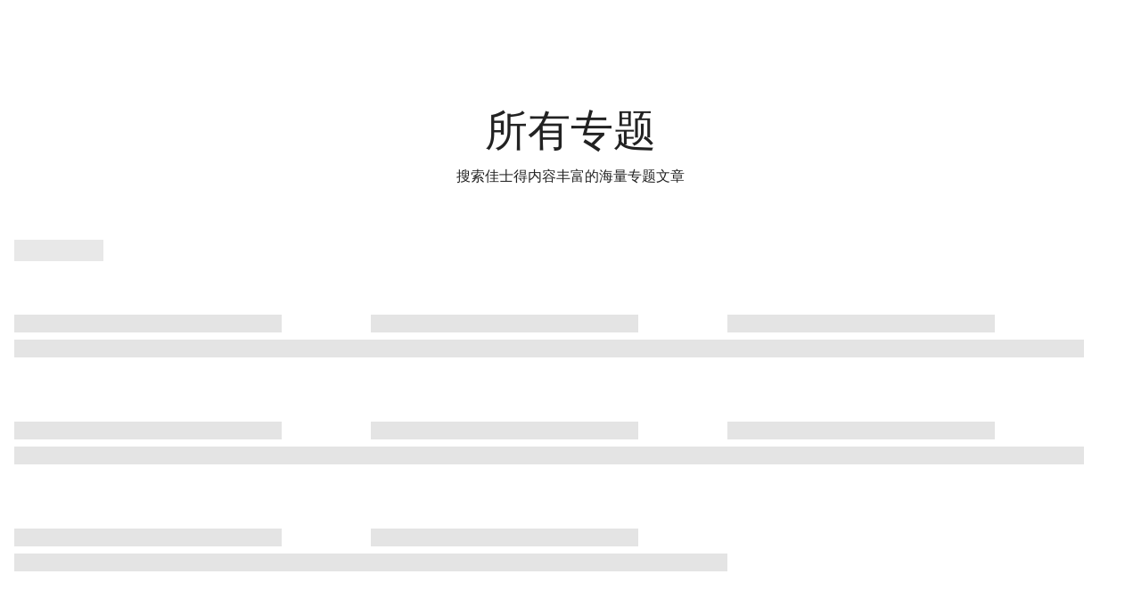

--- FILE ---
content_type: text/html; charset=utf-8
request_url: https://www.christies.com.cn/zh-cn/stories/archive
body_size: 20063
content:
<!doctype html><html lang="zh-CN"><head><title data-react-helmet="true">所有专题</title><meta data-react-helmet="true" name="description" content="All Features"/><meta data-react-helmet="true" name="keywords" content=""/><meta data-react-helmet="true" name="robots" content="all"/><meta data-react-helmet="true" property="og:title" content="All Features"/><meta data-react-helmet="true" property="og:description" content="All Features"/><meta data-react-helmet="true" property="og:image" content/><meta data-react-helmet="true" property="og:url" content/><meta data-react-helmet="true" property="og:locale" content="zh-CN"/><meta data-react-helmet="true" property="og:type" content="website"/><meta data-react-helmet="true" name="viewport" content="width=device-width, initial-scale=1"/><meta data-react-helmet="true" http-equiv="X-UA-Compatible" content="IE=edge"/><meta data-react-helmet="true" name="format-detection" content="telephone=no"/><meta data-react-helmet="true" name="mobile-web-app-capable" content="yes"/><meta data-react-helmet="true" name="theme-color" content="#fff"/><meta data-react-helmet="true" name="application-name" content="Christie&#x27;s"/><meta data-react-helmet="true" name="apple-mobile-web-app-capable" content="yes"/><meta data-react-helmet="true" name="apple-mobile-web-app-status-bar-style" content="black-translucent"/><meta data-react-helmet="true" name="apple-mobile-web-app-title" content="Christie&#x27;s"/><meta data-react-helmet="true" name="msapplication-TileColor" content="#fff"/><meta data-react-helmet="true" name="msapplication-TileImage" content="/Assets/Discovery.Project.Website/mstile-144x144.png"/><meta data-react-helmet="true" name="msapplication-config" content="\Assets\Discovery.Project.Website\favicons\browserconfig.xml"/><meta data-react-helmet="true" name="yandex-tableau-widget" content="\Assets\Discovery.Project.Website\favicons\yandex-browser-manifest.json"/><link data-react-helmet="true" rel="canonical" href="https://www.christies.com.cn/zh-cn/stories/archive"/><link data-react-helmet="true" href="https://www.christies.com.cn/en/stories/archive" rel="alternate" hrefLang="en"/><link data-react-helmet="true" href="https://www.christies.com.cn/zh/stories/archive" rel="alternate" hrefLang="zh-hant"/><link data-react-helmet="true" href="https://www.christies.com.cn/zh-cn/stories/archive" rel="alternate" hrefLang="zh-hans"/><link data-react-helmet="true" href="https://www.christies.com.cn/zh-cn/stories/archive" rel="alternate" hrefLang="x-default"/><link data-react-helmet="true" href="https://dsl.assets.christies.com/design-system-library/dev/release/131-05-NOV-25/latest/arizona.css" rel="stylesheet"/><link data-react-helmet="true" rel="stylesheet" href="https://dsl.assets.christies.com/design-system-library/dev/release/131-05-NOV-25/latest/christies-design-system-library-header-footer.css"/><link data-react-helmet="true" href="/Assets/Discovery.Project.Website/V2023/favicons/favicon.ico" rel="shortcut icon" media="" type="image/x-icon" sizes=""/><link data-react-helmet="true" href="/Assets/Discovery.Project.Website/V2023/favicons/favicon-16x16.png" rel="icon" media="" type="image/png" sizes="16x16"/><link data-react-helmet="true" href="/Assets/Discovery.Project.Website/V2023/favicons/favicon-32x32.png" rel="icon" media="" type="image/png" sizes="32x32"/><link data-react-helmet="true" href="/Assets/Discovery.Project.Website/V2023/favicons/apple-touch-icon-57x57.png" rel="apple-touch-icon" media="" type="image/png" sizes="57x57"/><link data-react-helmet="true" href="/Assets/Discovery.Project.Website/V2023/favicons/apple-touch-icon-60x60.png" rel="apple-touch-icon" media="" type="image/png" sizes="60x60"/><link data-react-helmet="true" href="/Assets/Discovery.Project.Website/V2023/favicons/apple-touch-icon-72x72.png" rel="apple-touch-icon" media="" type="image/png" sizes="72x72"/><link data-react-helmet="true" href="/Assets/Discovery.Project.Website/V2023/favicons/apple-touch-icon-76x76.png" rel="apple-touch-icon" media="" type="image/png" sizes="76x76"/><link data-react-helmet="true" href="/Assets/Discovery.Project.Website/V2023/favicons/apple-touch-icon-114x114.png" rel="apple-touch-icon" media="" type="image/png" sizes="114x114"/><link data-react-helmet="true" href="/Assets/Discovery.Project.Website/V2023/favicons/apple-touch-icon-120x120.png" rel="apple-touch-icon" media="" type="image/png" sizes="120x120"/><link data-react-helmet="true" href="/Assets/Discovery.Project.Website/V2023/favicons/apple-touch-icon-144x144.png" rel="apple-touch-icon" media="" type="image/png" sizes="144x144"/><link data-react-helmet="true" href="/Assets/Discovery.Project.Website/V2023/favicons/apple-touch-icon-152x152.png" rel="apple-touch-icon" media="" type="image/png" sizes="152x152"/><link data-react-helmet="true" href="/Assets/Discovery.Project.Website/V2023/favicons/apple-touch-icon-167x167.png" rel="apple-touch-icon" media="" type="image/png" sizes="167x167"/><link data-react-helmet="true" href="/Assets/Discovery.Project.Website/V2023/favicons/apple-touch-icon-180x180.png" rel="apple-touch-icon" media="" type="image/png" sizes="180x180"/><link data-react-helmet="true" href="/Assets/Discovery.Project.Website/V2023/favicons/apple-touch-icon-1024x1024.png" rel="apple-touch-icon" media="" type="image/png" sizes="1024x1024"/><link data-react-helmet="true" href="/Assets/Discovery.Project.Website/V2023/favicons/apple-touch-startup-image-320x460.png" rel="apple-touch-startup-image" media="(min-width: 320px) and (min-height: 480px) and (-webkit-device-pixel-ratio: 1)" type="image/png" sizes=""/><link data-react-helmet="true" href="/Assets/Discovery.Project.Website/V2023/favicons/apple-touch-startup-image-640x920.png" rel="apple-touch-startup-image" media="(min-width: 320px) and (min-height: 480px) and (-webkit-device-pixel-ratio: 2)" type="image/png" sizes=""/><link data-react-helmet="true" href="/Assets/Discovery.Project.Website/V2023/favicons/apple-touch-startup-image-640x1096.png" rel="apple-touch-startup-image" media="(min-width: 320px) and (min-height: 568px) and (-webkit-device-pixel-ratio: 2)" type="image/png" sizes=""/><link data-react-helmet="true" href="/Assets/Discovery.Project.Website/V2023/favicons/apple-touch-startup-image-750x1294.png" rel="apple-touch-startup-image" media="(min-width: 375px) and (min-height: 667px) and (-webkit-device-pixel-ratio: 2)" type="image/png" sizes=""/><link data-react-helmet="true" href="/Assets/Discovery.Project.Website/V2023/favicons/apple-touch-startup-image-1182x2208.png" rel="apple-touch-startup-image" media="(min-width: 414px) and (min-height: 736px) and (orientation: landscape) and (-webkit-device-pixel-ratio: 3)" type="image/png" sizes=""/><link data-react-helmet="true" href="/Assets/Discovery.Project.Website/V2023/favicons/apple-touch-startup-image-1242x2148.png" rel="apple-touch-startup-image" media="(min-width: 414px) and (min-height: 736px) and (orientation: portrait) and (-webkit-device-pixel-ratio: 3)" type="image/png" sizes=""/><link data-react-helmet="true" href="/Assets/Discovery.Project.Website/V2023/favicons/apple-touch-startup-image-748x1024.png" rel="apple-touch-startup-image" media="(min-width: 414px) and (min-height: 736px) and (orientation: portrait) and (-webkit-device-pixel-ratio: 3)" type="image/png" sizes=""/><link data-react-helmet="true" href="/Assets/Discovery.Project.Website/V2023/favicons/apple-touch-startup-image-768x1004.png" rel="apple-touch-startup-image" media="(min-width: 768px) and (min-height: 1024px) and (orientation: portrait) and (-webkit-device-pixel-ratio: 1)" type="image/png" sizes=""/><link data-react-helmet="true" href="/Assets/Discovery.Project.Website/V2023/favicons/apple-touch-startup-image-1496x2048.png" rel="apple-touch-startup-image" media="(min-width: 768px) and (min-height: 1024px) and (orientation: landscape) and (-webkit-device-pixel-ratio: 2)" type="image/png" sizes=""/><link data-react-helmet="true" href="/Assets/Discovery.Project.Website/V2023/favicons/apple-touch-startup-image-1536x2008.png" rel="apple-touch-startup-image" media="(min-width: 768px) and (min-height: 1024px) and (orientation: portrait) and (-webkit-device-pixel-ratio: 2)" type="image/png" sizes=""/><link data-react-helmet="true" href="/Assets/Discovery.Project.Website/V2023/favicons/coast-228x228.png" rel="icon" media="" type="image/png" sizes=""/><style data-styled="true" data-styled-version="6.1.0">.guihQl{display:flex;}/*!sc*/
data-styled.g1[id="sc-bdnyFh"]{content:"guihQl,"}/*!sc*/
.hlcKgU{flex-grow:1;}/*!sc*/
data-styled.g2[id="sc-gtsqUy"]{content:"hlcKgU,"}/*!sc*/
.fUxIqO{margin:0;padding:0;margin-bottom:12px;color:inherit;text-align:center;display:-webkit-box;overflow:hidden;text-overflow:ellipsis;-webkit-box-orient:vertical;-webkit-line-clamp:2;font-family:ABCArizonaSerif;font-style:normal;font-weight:300;font-size:2.25rem;line-height:2.7rem;}/*!sc*/
.fUxIqO a{color:inherit;transition-duration:.15s;transition-property:color;transition-timing-function:cubic-bezier(.39, .58, .57, 1);text-decoration:underline;}/*!sc*/
@media (prefers-reduced-motion){.fUxIqO a{transition:none;}}/*!sc*/
.fUxIqO a:hover{text-decoration:none;color:rgba(0, 0, 0, .8);color:hsla(var(--c-dominant-base), .8);}/*!sc*/
.fUxIqO a:active{color:rgba(0, 0, 0, .6);color:hsla(var(--c-dominant-base), .6);}/*!sc*/
[data-whatintent='keyboard'] .fUxIqO a:focus-within{outline:1px solid;outline-color:#222;outline-color:hsl(var(--c-dominant-base));}/*!sc*/
@media (min-width: 1024px){.fUxIqO{font-size:3rem;line-height:3.6rem;}}/*!sc*/
@media (min-width: 1920px){.fUxIqO{font-size:4rem;line-height:4.8rem;}}/*!sc*/
@media (min-width: 2560px){.fUxIqO{font-size:4.5rem;line-height:5.4rem;}}/*!sc*/
.jihWxa{margin:0;padding:0;color:inherit;text-align:center;display:-webkit-box;overflow:hidden;text-overflow:ellipsis;-webkit-box-orient:vertical;-webkit-line-clamp:2;font-family:ABCArizonaSans;font-style:normal;font-weight:300;font-size:1rem;line-height:1.4rem;}/*!sc*/
.jihWxa a{color:inherit;transition-duration:.15s;transition-property:color;transition-timing-function:cubic-bezier(.39, .58, .57, 1);text-decoration:underline;}/*!sc*/
@media (prefers-reduced-motion){.jihWxa a{transition:none;}}/*!sc*/
.jihWxa a:hover{text-decoration:none;color:rgba(0, 0, 0, .8);color:hsla(var(--c-dominant-base), .8);}/*!sc*/
.jihWxa a:active{color:rgba(0, 0, 0, .6);color:hsla(var(--c-dominant-base), .6);}/*!sc*/
[data-whatintent='keyboard'] .jihWxa a:focus-within{outline:1px solid;outline-color:#222;outline-color:hsl(var(--c-dominant-base));}/*!sc*/
@media (min-width: 1920px){.jihWxa{font-size:1.25rem;line-height:1.75rem;}}/*!sc*/
@media (min-width: 2560px){.jihWxa{font-size:1.5rem;line-height:2.1rem;}}/*!sc*/
.drlWFt{margin:0;padding:0;color:inherit;font-family:ABCArizonaSans;font-style:normal;font-weight:300;font-size:1rem;line-height:1.4rem;}/*!sc*/
.drlWFt a{color:inherit;transition-duration:.15s;transition-property:color;transition-timing-function:cubic-bezier(.39, .58, .57, 1);text-decoration:underline;}/*!sc*/
@media (prefers-reduced-motion){.drlWFt a{transition:none;}}/*!sc*/
.drlWFt a:hover{text-decoration:none;color:rgba(0, 0, 0, .8);color:hsla(var(--c-dominant-base), .8);}/*!sc*/
.drlWFt a:active{color:rgba(0, 0, 0, .6);color:hsla(var(--c-dominant-base), .6);}/*!sc*/
[data-whatintent='keyboard'] .drlWFt a:focus-within{outline:1px solid;outline-color:#222;outline-color:hsl(var(--c-dominant-base));}/*!sc*/
@media (min-width: 1920px){.drlWFt{font-size:1.25rem;line-height:1.75rem;}}/*!sc*/
@media (min-width: 2560px){.drlWFt{font-size:1.5rem;line-height:2.1rem;}}/*!sc*/
data-styled.g5[id="sc-eCAqax"]{content:"fUxIqO,jihWxa,drlWFt,"}/*!sc*/
.hMuYJu{padding-top:24px;padding-bottom:24px;}/*!sc*/
.hMuYJu *,.hMuYJu{box-sizing:border-box;}/*!sc*/
@media (min-width: 1440px){.hMuYJu{padding-top:40px;padding-bottom:40px;}}/*!sc*/
.gJxdML{padding-top:24px;padding-bottom:24px;color:#222;background-color:#fff;}/*!sc*/
.gJxdML *,.gJxdML{box-sizing:border-box;}/*!sc*/
@media (min-width: 1440px){.gJxdML{padding-top:40px;padding-bottom:40px;}}/*!sc*/
.cTpVrR{padding-bottom:24px;color:#222;background-color:#fff;}/*!sc*/
.cTpVrR *,.cTpVrR{box-sizing:border-box;}/*!sc*/
@media (min-width: 1440px){.cTpVrR{padding-bottom:40px;}}/*!sc*/
data-styled.g6[id="sc-jSFipO"]{content:"hMuYJu,gJxdML,cTpVrR,"}/*!sc*/
*,*::before,*::after{box-sizing:border-box;}/*!sc*/
*:focus{outline:1px solid #828282;outline-offset:2px;}/*!sc*/
[data-whatintent='mouse'] *:focus,[data-whatintent='touch'] *:focus{outline:none!important;}/*!sc*/
html{line-height:1.15;font-size:100%;scroll-behavior:smooth;-webkit-text-size-adjust:100%;-ms-text-size-adjust:100%;-ms-overflow-style:scrollbar;-webkit-tap-highlight-color:rgba(255, 255, 255, 0);-webkit-font-smoothing:antialiased;}/*!sc*/
body{counter-reset:listicle-counter;background-color:#fff;line-height:1;color:#222;}/*!sc*/
html,body{margin:0;border:0;padding:0;vertical-align:baseline;font:inherit;font-size:100%;}/*!sc*/
:root{--z-index-base:100;}/*!sc*/
a,area,button,[role='button'],input,label,select,summary,textarea{touch-action:manipulation;}/*!sc*/
a{text-decoration:none;color:inherit;-webkit-text-decoration-skip:objects;}/*!sc*/
button,[type='button'],[type='submit']{-webkit-appearance:button;color:inherit;font:inherit;}/*!sc*/
button::-moz-focus-inner,[type='button']::-moz-focus-inner,[type='reset']::-moz-focus-inner,[type='submit']::-moz-focus-inner{border-style:none;padding:0;}/*!sc*/
[type='number']::-webkit-inner-spin-button,[type='number']::-webkit-outer-spin-button{height:auto;}/*!sc*/
[type='search']{-webkit-appearance:none;outline-offset:-2px;}/*!sc*/
[type='search']::-webkit-search-cancel-button,[type='search']::-webkit-search-decoration{-webkit-appearance:none;}/*!sc*/
[tabindex='-1']:focus{outline:none!important;}/*!sc*/
data-styled.g7[id="sc-global-dmOUPG1"]{content:"sc-global-dmOUPG1,"}/*!sc*/
.hNDJsQ{--c-dominant-base:0,0%,13%;--c-accent-base:0,0%,100%;--c-dominant:hsl(var(--c-dominant-base));--c-dominant-alpha-10:hsla(var(--c-dominant-base), 0.1);--c-dominant-alpha-40:hsla(var(--c-dominant-base), 0.4);--c-dominant-alpha-60:hsla(var(--c-dominant-base), 0.6);--c-dominant-alpha-80:hsla(var(--c-dominant-base), 0.8);--c-accent:hsl(var(--c-accent-base));--c-accent-alpha-10:hsla(var(--c-accent-base), 0.1);--c-accent-alpha-40:hsla(var(--c-accent-base), 0.4);--c-accent-alpha-60:hsla(var(--c-accent-base), 0.6);--c-accent-alpha-80:hsla(var(--c-accent-base), 0.8);}/*!sc*/
data-styled.g10[id="sc-fujznN"]{content:"hNDJsQ,"}/*!sc*/
.iJUQqx:empty{display:none;}/*!sc*/
.iJUQqx:only-child{margin:0;}/*!sc*/
data-styled.g13[id="sc-kEqXeH"]{content:"iJUQqx,"}/*!sc*/
.kJcHrj{transition-duration:.15s;transition-property:color,background-color,border-color,box-shadow,filter;transition-timing-function:cubic-bezier(.39, .58, .57, 1);font-family:ABCArizonaSans;font-style:normal;font-weight:500;font-size:0.75rem;line-height:0.9rem;text-transform:uppercase;position:relative;appearance:none;display:inline-flex;align-items:center;justify-content:center;border:none;border-radius:2px;background-color:rgba(255, 255, 255, 0);cursor:pointer;padding:0.75rem 1rem;text-align:center;text-transform:uppercase;text-decoration:none;line-height:1.5;white-space:nowrap;color:#fff;color:hsl(var(--c-accent-base));background-color:#222;background-color:hsl(var(--c-dominant-base));}/*!sc*/
@media (prefers-reduced-motion){.kJcHrj{transition:none;}}/*!sc*/
@media (min-width: 1024px){.kJcHrj{font-size:0.875rem;line-height:1.05rem;}}/*!sc*/
.kJcHrj:focus{outline:none;}/*!sc*/
[data-whatintent='keyboard'] .kJcHrj:focus-within{outline:1px solid;outline-color:#222;outline-color:hsl(var(--c-dominant-base));outline-offset:4px;}/*!sc*/
@media (min-width: 1440px){.kJcHrj{padding:0.5rem 1rem;}}/*!sc*/
.kJcHrj:hover{background-color:rgba(0, 0, 0, .8);background-color:hsla(var(--c-dominant-base), .8);}/*!sc*/
.kJcHrj:active{background-color:rgba(0, 0, 0, .6);background-color:hsla(var(--c-dominant-base), .6);}/*!sc*/
@media (prefers-contrast: more){.kJcHrj[href]{color:currentcolor;}}/*!sc*/
@media (prefers-contrast: more){.kJcHrj{border:1px solid currentcolor;color:WindowText;}.kJcHrj:hover{color:WindowText;border:1px solid currentcolor;background-color:rgba(0, 0, 0, .8);background-color:hsla(var(--c-dominant-base), .8);}}/*!sc*/
data-styled.g14[id="sc-iqAbyq"]{content:"kJcHrj,"}/*!sc*/
.kdqcmM{position:absolute!important;border:0!important;padding:0!important;width:1px!important;height:1px!important;overflow:hidden;clip:rect(1px, 1px, 1px, 1px);}/*!sc*/
data-styled.g16[id="sc-dItHI"]{content:"kdqcmM,"}/*!sc*/
.kDxCDO{display:inline-block;position:fixed;top:0;left:0;visibility:hidden;z-index:99999;padding:12px;}/*!sc*/
data-styled.g33[id="sc-iJCSeZ"]{content:"kDxCDO,"}/*!sc*/
.jEPWzt{position:relative;top:-64px;visibility:visible;opacity:0;transition-duration:.15s;transition-property:opacity,top;transition-timing-function:cubic-bezier(.39, .58, .57, 1);}/*!sc*/
@media (prefers-reduced-motion){.jEPWzt{transition:none;}}/*!sc*/
.jEPWzt:focus{top:0;opacity:1;}/*!sc*/
data-styled.g34[id="sc-giAruI"]{content:"jEPWzt,"}/*!sc*/
.zTavN{position:relative;margin-right:auto;margin-left:auto;width:100%;}/*!sc*/
@media (min-width: 0px){.zTavN{padding-right:12px;padding-left:12px;}}/*!sc*/
@media (min-width: 1024px){.zTavN{padding-right:16px;padding-left:16px;}}/*!sc*/
@media (min-width: 1440px){.zTavN{padding-right:48px;padding-left:48px;}}/*!sc*/
@media (min-width: 1920px){.zTavN{padding-right:88px;padding-left:88px;}}/*!sc*/
data-styled.g35[id="sc-ezyZrH"]{content:"zTavN,"}/*!sc*/
.lbFgzF{box-sizing:border-box;width:100%;min-height:1px;margin-bottom:40px;flex:0 0 calc(100% - (4px * (12 - 12) / 12));max-width:calc(100% - (4px * (12 - 12) / 12));}/*!sc*/
@media (min-width: 1280px){.lbFgzF{margin-bottom:48px;}}/*!sc*/
@media (min-width: 390px){.lbFgzF{flex:0 0 calc(50% - (12px * (12 - 6) / 12));max-width:calc(50% - (12px * (12 - 6) / 12));}}/*!sc*/
@media (min-width: 1024px){.lbFgzF{flex:0 0 calc(33.333333333333336% - (16px * (12 - 4) / 12));max-width:calc(33.333333333333336% - (16px * (12 - 4) / 12));}}/*!sc*/
@media (min-width: 1280px){.lbFgzF{flex:0 0 calc(33.333333333333336% - (24px * (12 - 4) / 12));max-width:calc(33.333333333333336% - (24px * (12 - 4) / 12));}}/*!sc*/
@media (min-width: 1440px){.lbFgzF{flex:0 0 calc(25% - (24px * (12 - 3) / 12));max-width:calc(25% - (24px * (12 - 3) / 12));}}/*!sc*/
@media (min-width: 1920px){.lbFgzF{flex:0 0 calc(25% - (32px * (12 - 3) / 12));max-width:calc(25% - (32px * (12 - 3) / 12));}}/*!sc*/
@media (min-width: 2560px){.lbFgzF{flex:0 0 calc(25% - (32px * (12 - 3) / 12));max-width:calc(25% - (32px * (12 - 3) / 12));}}/*!sc*/
data-styled.g36[id="sc-bYwyHq"]{content:"lbFgzF,"}/*!sc*/
.bgBBkX{display:flex;flex-wrap:wrap;gap:0 4px;}/*!sc*/
@media (min-width: 390px){.bgBBkX{gap:0 12px;}}/*!sc*/
@media (min-width: 1024px){.bgBBkX{gap:0 16px;}}/*!sc*/
@media (min-width: 1280px){.bgBBkX{gap:0 24px;}}/*!sc*/
@media (min-width: 1440px){.bgBBkX{gap:0 24px;}}/*!sc*/
@media (min-width: 1920px){.bgBBkX{gap:0 32px;}}/*!sc*/
@media (min-width: 2560px){.bgBBkX{gap:0 32px;}}/*!sc*/
data-styled.g37[id="sc-kLokBR"]{content:"bgBBkX,"}/*!sc*/
.jDJdLM{display:flex;flex-direction:column;}/*!sc*/
data-styled.g38[id="sc-iklJRA"]{content:"jDJdLM,"}/*!sc*/
.WRZAB{aspect-ratio:1.6;position:relative;overflow:hidden;flex-grow:1;background-color:#e1e1e1;animation-name:jAVobm;animation-duration:1800ms;animation-fill-mode:forwards;animation-timing-function:cubic-bezier(0.11, 0, 0.5, 0);animation-iteration-count:infinite;}/*!sc*/
@media (prefers-contrast: more){.WRZAB{forced-color-adjust:preserve-parent-color;}}/*!sc*/
data-styled.g39[id="sc-jJMFAr"]{content:"WRZAB,"}/*!sc*/
.hKWRXF{margin-top:24px;width:75%;height:20px;position:relative;overflow:hidden;background-color:#e1e1e1;animation-name:jAVobm;animation-duration:1800ms;animation-fill-mode:forwards;animation-timing-function:cubic-bezier(0.11, 0, 0.5, 0);animation-iteration-count:infinite;}/*!sc*/
@media (min-width: 1024px){.hKWRXF{margin-top:24px;}}/*!sc*/
@media (prefers-contrast: more){.hKWRXF{forced-color-adjust:preserve-parent-color;}}/*!sc*/
.fjfLFY{margin-top:8px;width:100%;height:20px;position:relative;overflow:hidden;background-color:#e1e1e1;animation-name:jAVobm;animation-duration:1800ms;animation-fill-mode:forwards;animation-timing-function:cubic-bezier(0.11, 0, 0.5, 0);animation-iteration-count:infinite;}/*!sc*/
@media (prefers-contrast: more){.fjfLFY{forced-color-adjust:preserve-parent-color;}}/*!sc*/
data-styled.g40[id="sc-hiKeQa"]{content:"hKWRXF,fjfLFY,"}/*!sc*/
.fgYGbM{flex-grow:1;display:flex;flex-direction:column;}/*!sc*/
data-styled.g41[id="sc-gXfWyg"]{content:"fgYGbM,"}/*!sc*/
.bxXHeR{transition-duration:.3s;transition-property:opacity;transition-timing-function:cubic-bezier(.39, .58, .57, 1);opacity:1;}/*!sc*/
@media (prefers-reduced-motion){.bxXHeR{transition:none;}}/*!sc*/
data-styled.g50[id="sc-jNnpTB"]{content:"bxXHeR,"}/*!sc*/
.hkltKD{display:grid;grid-template-rows:100%;grid-template-columns:100%;width:100%;}/*!sc*/
.hkltKD >.sc-jNnpTB{grid-row-start:1;grid-column-start:1;}/*!sc*/
data-styled.g51[id="sc-dPaOmx"]{content:"hkltKD,"}/*!sc*/
.goJpjl{transition-duration:.3s;transition-property:width,height;transition-timing-function:cubic-bezier(.39, .58, .57, 1);display:block;}/*!sc*/
@media (prefers-reduced-motion){.goJpjl{transition:none;}}/*!sc*/
data-styled.g52[id="sc-bBjSGg"]{content:"goJpjl,"}/*!sc*/
.BOJos{padding-block:24px;}/*!sc*/
@media (min-width: 1024px){.BOJos{padding-block:32px;}}/*!sc*/
@media (min-width: 1280px){.BOJos{padding-block:40px;}}/*!sc*/
data-styled.g152[id="sc-hYRUjI"]{content:"BOJos,"}/*!sc*/
.gjbVzl{display:flex;display:flex;align-items:center;justify-content:space-between;background-color:#fff;}/*!sc*/
data-styled.g169[id="sc-cVJhgk"]{content:"gjbVzl,"}/*!sc*/
.dtsAyy{width:100%;}/*!sc*/
data-styled.g170[id="sc-kHVHWn"]{content:"dtsAyy,"}/*!sc*/
.imbMCK{width:100px;height:100%;height:24px;margin:12px 16px 12px 0px;position:relative;overflow:hidden;animation-name:ikospc;animation-duration:2.15s;animation-fill-mode:forwards;animation-timing-function:cubic-bezier(0.11, 0, 0.5, 0);animation-iteration-count:infinite;}/*!sc*/
@media (min-width: 1440px){.imbMCK{margin:8px 12px 8px 0px;}}/*!sc*/
@media (prefers-contrast: more){.imbMCK{forced-color-adjust:preserve-parent-color;}}/*!sc*/
data-styled.g171[id="sc-ktvVwu"]{content:"imbMCK,"}/*!sc*/
.dWsrpy{transition-duration:.3s;transition-property:max-width,flex;transition-timing-function:cubic-bezier(.39, .58, .57, 1);}/*!sc*/
@media (prefers-reduced-motion){.dWsrpy{transition:none;}}/*!sc*/
data-styled.g176[id="sc-cjzMvS"]{content:"dWsrpy,"}/*!sc*/
.iCCzGC{min-height:56px;}/*!sc*/
@media (min-width: 1280px){.iCCzGC{min-height:94px;}}/*!sc*/
data-styled.g179[id="sc-gGuSfV"]{content:"iCCzGC,"}/*!sc*/
@keyframes jAVobm{60%{opacity:.6;}}/*!sc*/
data-styled.g180[id="sc-keyframes-jAVobm"]{content:"jAVobm,"}/*!sc*/
@keyframes ikospc{100%{background-color:#e1e1e1;}15%{background-color:#f7f7f7;}0%{background-color:#e1e1e1;}}/*!sc*/
data-styled.g182[id="sc-keyframes-ikospc"]{content:"ikospc,"}/*!sc*/
</style></head><body><noscript>You need to enable JavaScript to run this app.</noscript><div id="root"><div><div>
<div id="focusablePlaceholder" tabindex="0" onfocus="this.remove()">
    <!-- A first focusable element is focused after the cookie law banner is closed. To prevent visual issues, this element is a placeholder that's gonna be removed on focus. -->
    <script>function getCookie(e) {
      for (
        var n = e + '=',
          t = decodeURIComponent(document.cookie).split(';'),
          o = 0;
        o < t.length;
        o++
      ) {
        for (var r = t[o]; ' ' == r.charAt(0); ) r = r.substring(1)
        if (0 == r.indexOf(n)) return r.substring(n.length, r.length)
      }
      return null
    }
    if (getCookie('OptanonAlertBoxClosed')) {
      document.getElementById('focusablePlaceholder').remove()
    }</script>
</div>
</div><div data-qa="theme" class="sc-fujznN hNDJsQ"><nav aria-label="Skip links" class="sc-iJCSeZ kDxCDO"><a class="sc-iqAbyq kJcHrj sc-giAruI jEPWzt" href="#main-content" data-qa="button"><span class="sc-kEqXeH iJUQqx">Skip to main content</span></a></nav></div><div class="sc-gGuSfV iCCzGC"><div id="headerHost"></div><div class="chr-header-footer"><chr-modal-provider></chr-modal-provider></div></div><main><script src="//code.jquery.com/jquery-3.4.1.min.js"></script><div id="main-content"></div><div><section class="sc-jSFipO sc-hYRUjI hMuYJu BOJos"><div class="sc-ezyZrH zTavN"><h1 class="sc-eCAqax fUxIqO">所有专题</h1><p class="sc-eCAqax jihWxa">搜索佳士得内容丰富的海量专题文章</p><div class="sc-dItHI kdqcmM"><h2 class="sc-eCAqax drlWFt">专题</h2></div></div></section><div data-qa="theme" class="sc-fujznN hNDJsQ"><section data-qa="story-archive" class="sc-jSFipO gJxdML"><div class="sc-ezyZrH zTavN"><section data-qa="filter-bar" class="sc-jSFipO sc-cVJhgk cTpVrR gjbVzl"><div class="sc-kHVHWn dtsAyy"><div width="100px" class="sc-ktvVwu imbMCK"></div></div></section><div class="sc-bdnyFh guihQl"><div class="sc-gtsqUy hlcKgU"><div class="sc-bBjSGg goJpjl"><div></div></div><div class="sc-dPaOmx hkltKD"><div class="sc-jNnpTB bxXHeR"><div class="sc-kLokBR bgBBkX"><div class="sc-bYwyHq sc-cjzMvS lbFgzF dWsrpy"><div data-qa="tileSkeleton" class="sc-iklJRA jDJdLM"><div class="sc-jJMFAr WRZAB"></div><div class="sc-gXfWyg fgYGbM"><div height="20" width="75" class="sc-hiKeQa hKWRXF"></div><div height="20" class="sc-hiKeQa fjfLFY"></div></div></div></div><div class="sc-bYwyHq sc-cjzMvS lbFgzF dWsrpy"><div data-qa="tileSkeleton" class="sc-iklJRA jDJdLM"><div class="sc-jJMFAr WRZAB"></div><div class="sc-gXfWyg fgYGbM"><div height="20" width="75" class="sc-hiKeQa hKWRXF"></div><div height="20" class="sc-hiKeQa fjfLFY"></div></div></div></div><div class="sc-bYwyHq sc-cjzMvS lbFgzF dWsrpy"><div data-qa="tileSkeleton" class="sc-iklJRA jDJdLM"><div class="sc-jJMFAr WRZAB"></div><div class="sc-gXfWyg fgYGbM"><div height="20" width="75" class="sc-hiKeQa hKWRXF"></div><div height="20" class="sc-hiKeQa fjfLFY"></div></div></div></div><div class="sc-bYwyHq sc-cjzMvS lbFgzF dWsrpy"><div data-qa="tileSkeleton" class="sc-iklJRA jDJdLM"><div class="sc-jJMFAr WRZAB"></div><div class="sc-gXfWyg fgYGbM"><div height="20" width="75" class="sc-hiKeQa hKWRXF"></div><div height="20" class="sc-hiKeQa fjfLFY"></div></div></div></div><div class="sc-bYwyHq sc-cjzMvS lbFgzF dWsrpy"><div data-qa="tileSkeleton" class="sc-iklJRA jDJdLM"><div class="sc-jJMFAr WRZAB"></div><div class="sc-gXfWyg fgYGbM"><div height="20" width="75" class="sc-hiKeQa hKWRXF"></div><div height="20" class="sc-hiKeQa fjfLFY"></div></div></div></div><div class="sc-bYwyHq sc-cjzMvS lbFgzF dWsrpy"><div data-qa="tileSkeleton" class="sc-iklJRA jDJdLM"><div class="sc-jJMFAr WRZAB"></div><div class="sc-gXfWyg fgYGbM"><div height="20" width="75" class="sc-hiKeQa hKWRXF"></div><div height="20" class="sc-hiKeQa fjfLFY"></div></div></div></div><div class="sc-bYwyHq sc-cjzMvS lbFgzF dWsrpy"><div data-qa="tileSkeleton" class="sc-iklJRA jDJdLM"><div class="sc-jJMFAr WRZAB"></div><div class="sc-gXfWyg fgYGbM"><div height="20" width="75" class="sc-hiKeQa hKWRXF"></div><div height="20" class="sc-hiKeQa fjfLFY"></div></div></div></div><div class="sc-bYwyHq sc-cjzMvS lbFgzF dWsrpy"><div data-qa="tileSkeleton" class="sc-iklJRA jDJdLM"><div class="sc-jJMFAr WRZAB"></div><div class="sc-gXfWyg fgYGbM"><div height="20" width="75" class="sc-hiKeQa hKWRXF"></div><div height="20" class="sc-hiKeQa fjfLFY"></div></div></div></div></div></div></div></div></div></div></section></div></div></main><div><div id="footerHost"></div><button id="cookie-settings-shadow-dom" class="ot-sdk-show-settings" style="display:none"></button></div></div><script src="https://dsl.assets.christies.com/design-system-library/dev/release/131-05-NOV-25/latest/mtiFontTrackingCode.min.js"></script></div><div id="drawer-root"></div><div id="modal-root"></div><div id="quick-view-root"></div><script src="/dist/dw-jss-discovery-website/static/js/ApplicationInsightsScripts.05a1b471.chunk.js"></script><script src="/dist/dw-jss-discovery-website/static/js/BasicMetaTags.079854f9.chunk.js"></script><script src="/dist/dw-jss-discovery-website/static/js/BodyTopAnalytics.7267901a.chunk.js"></script><script src="/dist/dw-jss-discovery-website/static/js/BottomScripts.a0ab9d29.chunk.js"></script><script src="/dist/dw-jss-discovery-website/static/js/Favicons.805c6cd6.chunk.js"></script><script src="/dist/dw-jss-discovery-website/static/js/FooterZone.5d9d3a12.chunk.js"></script><script src="/dist/dw-jss-discovery-website/static/js/HeadScripts.eb9b08a2.chunk.js"></script><script src="/dist/dw-jss-discovery-website/static/js/HeaderZone.fa4b0f27.chunk.js"></script><script src="/dist/dw-jss-discovery-website/static/js/MagazinesArchiveBrowserModule.19a6eb48.chunk.js"></script><script src="/dist/dw-jss-discovery-website/static/js/MagazinesArchiveHeaderModule.140d3a69.chunk.js"></script><script src="/dist/dw-jss-discovery-website/static/js/MagazinesArchiveWrapperModule.72f92d0c.chunk.js"></script><script src="/dist/dw-jss-discovery-website/static/js/MagazinesStoriesArchiveAnalytics.8f048f8c.chunk.js"></script><script src="/dist/dw-jss-discovery-website/static/js/OpenGraphMetaTags.ceb469e2.chunk.js"></script><script src="/dist/dw-jss-discovery-website/static/js/PartialDesignDynamicPlaceholder.04aea55d.chunk.js"></script><script src="/dist/dw-jss-discovery-website/static/js/SkipLinksTarget.f1eb7a34.chunk.js"></script><script src="/dist/dw-jss-discovery-website/static/js/V2020SkipLinks.89f04f76.chunk.js"></script><script type="application/json" id="__JSS_STATE__">{"viewBag":{"statusCode":200},"sitecore":{"context":{"pageEditing":false,"site":{"name":"Discovery Website JSS CN"},"pageState":"normal","language":"zh-CN","itemPath":"\u002Fstories\u002Farchive","Discovery.Foundation.WebAuth.IsUserAuthenticated":false,"Discovery.Feature.FeIntegration.IntegrationData":{"ismobileapp":false,"distribution_package_url":"https:\u002F\u002Fdsl.assets.christies.com\u002Fdistribution\u002Fproduction\u002Flatest\u002Findex.js","distribution_package_app_name":"stories","language":"zh-CN","analytics_env":"christiesprod","analytics_region_tag":"data-track","analytics_debug":false,"is_authenticated":false,"analytics_datalayer":true,"share":{"client_id":"ra-5fc8ecd336145103","items":[{"type":"email","label_txt":"Email","analytics_id":"live_socialshare_email","aria_share_title_txt":"Share via Email"}]},"labels":{"close_modal_txt":"foundation.discovery.feintegration.labels.closemodaltxt"},"access_token_expiration":"0"},"Discovery.Feature.Magazines.StoriesCategoryNames":{"departments":"部门","storycategories":"类别","storymedia":"媒体","storytypes":"主题"},"Discovery.Feature.Scripts.ExternalFastSignUp.ReferenceHash":"703599466","Discovery.Feature.Scripts.ExternalFastSignUp.AssetsUrl":"https:\u002F\u002Fwww.christies.com","Discovery.Feature.Seo.CanonicalUrl":"https:\u002F\u002Fwww.christies.com.cn\u002Fzh-cn\u002Fstories\u002Farchive"},"route":{"name":"Archive","displayName":"Archive","fields":{"Screen Reader Title":{"value":"专题"},"Secondary Title":{"value":"搜索佳士得内容丰富的海量专题文章"},"Title":{"value":"所有专题"},"Page Design":null,"LocalData":{"id":"9afdf777-32bf-408e-b78b-f6b7014e3ccc","url":"\u002Fzh-cn\u002Fstories\u002Farchive\u002Fdata","name":"Data","displayName":"Data","fields":{}},"Body Css Class":{"value":""},"Body Id":{"value":""},"Cannonical URL":{"value":{"href":""}},"Meta Description":{"value":"All Features"},"Meta Robots":{"value":"all"},"Meta Keywords":{"value":""},"Page Title":{"value":"所有专题"},"Breadcrumb Title":{"value":"所有专题"},"Show In Breadcrumb Navigation":{"value":true},"s_pageName":{"value":"stories:all features"},"s_channel":{"value":"stories"},"template":{"value":"stories:all features"},"s_eVar25":{"value":"All Features"},"s_eVar36":{"value":""},"Open Graph Title":{"value":"All Features"},"Open Graph Image":{"value":{}},"Open Graph Description":{"value":"All Features"},"Open Graph Type":{"value":"website"},"Include in sitemap":{"value":true},"Change frequency":{"value":"daily"},"Priority":{"value":0.5}},"databaseName":"web","deviceId":"fe5d7fdf-89c0-4d99-9aa3-b5fbd009c9f3","itemId":"4e3552d3-e929-4aaf-b324-82e5f2a82ea7","itemLanguage":"zh-CN","itemVersion":1,"layoutId":"bc2647de-4632-473c-b035-cd33cf6d9088","templateId":"986bb0af-fc30-4063-9623-cc61d04a8bd4","templateName":"Story Archive Page","placeholders":{"DiscoveryJssHeadPH":[{"uid":"b7bff6b7-1fea-4725-8905-e699013b1f07","componentName":"PartialDesignDynamicPlaceholder","dataSource":"","params":{"sid":"{2D11CDFF-84AD-4F6A-B207-E9C41A9FE893}","ph":"DiscoveryJssHeadPH","sig":"sxa-application-insights-scripts"},"placeholders":{"sxa-application-insights-scripts":[{"uid":"bf9b63c4-b05e-41f4-9be5-19d320435715","componentName":"ApplicationInsightsScripts","dataSource":"","params":{},"fields":{"ApplicationInsightsInstrumentationKey":"5c229b10-0be6-42b4-bfbf-0babaf38d0ac","instanceCount":{"value":1},"imageCount":{},"embedsCount":{}}}]}},{"uid":"177dc338-d727-47c4-aae0-7fddc8828a59","componentName":"PartialDesignDynamicPlaceholder","dataSource":"","params":{"sid":"{5664B7B4-52B1-4DD4-8C44-24102A14F3D7}","ph":"DiscoveryJssHeadPH","sig":"sxa-basic-meta-tags"},"placeholders":{"sxa-basic-meta-tags":[{"uid":"bf9b63c4-b05e-41f4-9be5-19d320435715","componentName":"BasicMetaTags","dataSource":"","params":{},"fields":{"hreflangs":{"HrefLangs":[{"Href":"https:\u002F\u002Fwww.christies.com.cn\u002Fen\u002Fstories\u002Farchive","Lang":"en"},{"Href":"https:\u002F\u002Fwww.christies.com.cn\u002Fzh\u002Fstories\u002Farchive","Lang":"zh-hant"},{"Href":"https:\u002F\u002Fwww.christies.com.cn\u002Fzh-cn\u002Fstories\u002Farchive","Lang":"zh-hans"},{"Href":"https:\u002F\u002Fwww.christies.com.cn\u002Fzh-cn\u002Fstories\u002Farchive","Lang":"x-default"}]},"instanceCount":{"value":1},"imageCount":{},"embedsCount":{}}}]}},{"uid":"a5c2b413-59e0-4cb8-8e13-337d05130f92","componentName":"PartialDesignDynamicPlaceholder","dataSource":"","params":{"sid":"{518CD4C4-2666-4ADE-A479-198DE8EE7863}","ph":"DiscoveryJssHeadPH","sig":"sxa-open-graph-meta-tags"},"placeholders":{"sxa-open-graph-meta-tags":[{"uid":"bf9b63c4-b05e-41f4-9be5-19d320435715","componentName":"OpenGraphMetaTags","dataSource":"","params":{}}]}},{"uid":"982472ee-0e60-42ea-9f87-a38a2a973422","componentName":"PartialDesignDynamicPlaceholder","dataSource":"","params":{"sid":"{4579EFEB-D051-4ADD-89EA-B86AD014E08B}","ph":"DiscoveryJssHeadPH","sig":"sxa-head-scripts"},"placeholders":{"sxa-head-scripts":[{"uid":"bf9b63c4-b05e-41f4-9be5-19d320435715","componentName":"HeadScripts","dataSource":"","params":{},"fields":{"IsConfigurable":true,"ConfigurableAssetsRootUrl":"https:\u002F\u002Fdsl.assets.christies.com\u002Fdesign-system-library\u002Fdev\u002Frelease\u002F131-05-NOV-25\u002Flatest","ReferenceHash":54649206,"instanceCount":{"value":1},"imageCount":{},"embedsCount":{}}}]}},{"uid":"a9f8bbfc-0dec-4e0e-9cf0-614cc98fa8e2","componentName":"PartialDesignDynamicPlaceholder","dataSource":"","params":{"sid":"{911863E7-2CED-448E-B92F-8DF509351655}","ph":"DiscoveryJssHeadPH","sig":"sxa-favicons-jss"},"placeholders":{"sxa-favicons-jss":[{"uid":"bf9b63c4-b05e-41f4-9be5-19d320435715","componentName":"Favicons","dataSource":"","params":{},"fields":{"AppleMobileWebAppCapable":"yes","AppleMobileWebAppStatusBarStyle":"black-translucent","AppleMobileWebAppTitle":"Christie's","ApplicationName":"Christie's","MobileWebAppCapable":"yes","MsApplicationConfig":"\\Assets\\Discovery.Project.Website\\favicons\\browserconfig.xml","MsApplicationTileColor":"#fff","MsApplicationTileImage":"\u002FAssets\u002FDiscovery.Project.Website\u002Fmstile-144x144.png","ThemeColor":"#fff","YahooTableauWidget":"\\Assets\\Discovery.Project.Website\\favicons\\yandex-browser-manifest.json","favicons":{"Favicons":[{"Rel":"shortcut icon","Href":"\u002FAssets\u002FDiscovery.Project.Website\u002FV2023\u002Ffavicons\u002Ffavicon.ico","Type":"image\u002Fx-icon","Sizes":"","Media":""},{"Rel":"icon","Href":"\u002FAssets\u002FDiscovery.Project.Website\u002FV2023\u002Ffavicons\u002Ffavicon-16x16.png","Type":"image\u002Fpng","Sizes":"16x16","Media":""},{"Rel":"icon","Href":"\u002FAssets\u002FDiscovery.Project.Website\u002FV2023\u002Ffavicons\u002Ffavicon-32x32.png","Type":"image\u002Fpng","Sizes":"32x32","Media":""},{"Rel":"apple-touch-icon","Href":"\u002FAssets\u002FDiscovery.Project.Website\u002FV2023\u002Ffavicons\u002Fapple-touch-icon-57x57.png","Type":"image\u002Fpng","Sizes":"57x57","Media":""},{"Rel":"apple-touch-icon","Href":"\u002FAssets\u002FDiscovery.Project.Website\u002FV2023\u002Ffavicons\u002Fapple-touch-icon-60x60.png","Type":"image\u002Fpng","Sizes":"60x60","Media":""},{"Rel":"apple-touch-icon","Href":"\u002FAssets\u002FDiscovery.Project.Website\u002FV2023\u002Ffavicons\u002Fapple-touch-icon-72x72.png","Type":"image\u002Fpng","Sizes":"72x72","Media":""},{"Rel":"apple-touch-icon","Href":"\u002FAssets\u002FDiscovery.Project.Website\u002FV2023\u002Ffavicons\u002Fapple-touch-icon-76x76.png","Type":"image\u002Fpng","Sizes":"76x76","Media":""},{"Rel":"apple-touch-icon","Href":"\u002FAssets\u002FDiscovery.Project.Website\u002FV2023\u002Ffavicons\u002Fapple-touch-icon-114x114.png","Type":"image\u002Fpng","Sizes":"114x114","Media":""},{"Rel":"apple-touch-icon","Href":"\u002FAssets\u002FDiscovery.Project.Website\u002FV2023\u002Ffavicons\u002Fapple-touch-icon-120x120.png","Type":"image\u002Fpng","Sizes":"120x120","Media":""},{"Rel":"apple-touch-icon","Href":"\u002FAssets\u002FDiscovery.Project.Website\u002FV2023\u002Ffavicons\u002Fapple-touch-icon-144x144.png","Type":"image\u002Fpng","Sizes":"144x144","Media":""},{"Rel":"apple-touch-icon","Href":"\u002FAssets\u002FDiscovery.Project.Website\u002FV2023\u002Ffavicons\u002Fapple-touch-icon-152x152.png","Type":"image\u002Fpng","Sizes":"152x152","Media":""},{"Rel":"apple-touch-icon","Href":"\u002FAssets\u002FDiscovery.Project.Website\u002FV2023\u002Ffavicons\u002Fapple-touch-icon-167x167.png","Type":"image\u002Fpng","Sizes":"167x167","Media":""},{"Rel":"apple-touch-icon","Href":"\u002FAssets\u002FDiscovery.Project.Website\u002FV2023\u002Ffavicons\u002Fapple-touch-icon-180x180.png","Type":"image\u002Fpng","Sizes":"180x180","Media":""},{"Rel":"apple-touch-icon","Href":"\u002FAssets\u002FDiscovery.Project.Website\u002FV2023\u002Ffavicons\u002Fapple-touch-icon-1024x1024.png","Type":"image\u002Fpng","Sizes":"1024x1024","Media":""},{"Rel":"apple-touch-startup-image","Href":"\u002FAssets\u002FDiscovery.Project.Website\u002FV2023\u002Ffavicons\u002Fapple-touch-startup-image-320x460.png","Type":"image\u002Fpng","Sizes":"","Media":"(min-width: 320px) and (min-height: 480px) and (-webkit-device-pixel-ratio: 1)"},{"Rel":"apple-touch-startup-image","Href":"\u002FAssets\u002FDiscovery.Project.Website\u002FV2023\u002Ffavicons\u002Fapple-touch-startup-image-640x920.png","Type":"image\u002Fpng","Sizes":"","Media":"(min-width: 320px) and (min-height: 480px) and (-webkit-device-pixel-ratio: 2)"},{"Rel":"apple-touch-startup-image","Href":"\u002FAssets\u002FDiscovery.Project.Website\u002FV2023\u002Ffavicons\u002Fapple-touch-startup-image-640x1096.png","Type":"image\u002Fpng","Sizes":"","Media":"(min-width: 320px) and (min-height: 568px) and (-webkit-device-pixel-ratio: 2)"},{"Rel":"apple-touch-startup-image","Href":"\u002FAssets\u002FDiscovery.Project.Website\u002FV2023\u002Ffavicons\u002Fapple-touch-startup-image-750x1294.png","Type":"image\u002Fpng","Sizes":"","Media":"(min-width: 375px) and (min-height: 667px) and (-webkit-device-pixel-ratio: 2)"},{"Rel":"apple-touch-startup-image","Href":"\u002FAssets\u002FDiscovery.Project.Website\u002FV2023\u002Ffavicons\u002Fapple-touch-startup-image-1182x2208.png","Type":"image\u002Fpng","Sizes":"","Media":"(min-width: 414px) and (min-height: 736px) and (orientation: landscape) and (-webkit-device-pixel-ratio: 3)"},{"Rel":"apple-touch-startup-image","Href":"\u002FAssets\u002FDiscovery.Project.Website\u002FV2023\u002Ffavicons\u002Fapple-touch-startup-image-1242x2148.png","Type":"image\u002Fpng","Sizes":"","Media":"(min-width: 414px) and (min-height: 736px) and (orientation: portrait) and (-webkit-device-pixel-ratio: 3)"},{"Rel":"apple-touch-startup-image","Href":"\u002FAssets\u002FDiscovery.Project.Website\u002FV2023\u002Ffavicons\u002Fapple-touch-startup-image-748x1024.png","Type":"image\u002Fpng","Sizes":"","Media":"(min-width: 414px) and (min-height: 736px) and (orientation: portrait) and (-webkit-device-pixel-ratio: 3)"},{"Rel":"apple-touch-startup-image","Href":"\u002FAssets\u002FDiscovery.Project.Website\u002FV2023\u002Ffavicons\u002Fapple-touch-startup-image-768x1004.png","Type":"image\u002Fpng","Sizes":"","Media":"(min-width: 768px) and (min-height: 1024px) and (orientation: portrait) and (-webkit-device-pixel-ratio: 1)"},{"Rel":"apple-touch-startup-image","Href":"\u002FAssets\u002FDiscovery.Project.Website\u002FV2023\u002Ffavicons\u002Fapple-touch-startup-image-1496x2048.png","Type":"image\u002Fpng","Sizes":"","Media":"(min-width: 768px) and (min-height: 1024px) and (orientation: landscape) and (-webkit-device-pixel-ratio: 2)"},{"Rel":"apple-touch-startup-image","Href":"\u002FAssets\u002FDiscovery.Project.Website\u002FV2023\u002Ffavicons\u002Fapple-touch-startup-image-1536x2008.png","Type":"image\u002Fpng","Sizes":"","Media":"(min-width: 768px) and (min-height: 1024px) and (orientation: portrait) and (-webkit-device-pixel-ratio: 2)"},{"Rel":"icon","Href":"\u002FAssets\u002FDiscovery.Project.Website\u002FV2023\u002Ffavicons\u002Fcoast-228x228.png","Type":"image\u002Fpng","Sizes":"","Media":""}]},"instanceCount":{"value":1},"imageCount":{},"embedsCount":{}}}]}}],"DiscoveryJssHeaderPH":[{"uid":"79c5504a-e1cd-4188-9282-f11e89f8762f","componentName":"PartialDesignDynamicPlaceholder","dataSource":"","params":{"sid":"{83EC04A9-4400-4E45-A33D-54E87AC7EBCB}","ph":"DiscoveryJssHeaderPH","sig":"sxa-v2020-accessibility-skip-links"},"placeholders":{"sxa-v2020-accessibility-skip-links":[{"uid":"f68de9b6-feb1-4c11-a1c8-5d12c6275ca7","componentName":"V2020SkipLinks","dataSource":"","params":{}}]}},{"uid":"49053cd2-866c-48d8-9e6d-e838b359452b","componentName":"PartialDesignDynamicPlaceholder","dataSource":"","params":{"sid":"{AFC45402-4A79-413A-AEEC-47C4E0E21A38}","ph":"DiscoveryJssHeaderPH","sig":"sxa-header-zone"},"placeholders":{"sxa-header-zone":[{"uid":"4584cad2-0d64-4c84-a63d-19c50cdcb1fa","componentName":"HeaderZone","dataSource":"","params":{},"fields":{"headerModel":{"data":{"language":"zh-CN","logo":{"title_txt":"佳士得","url":"\u002Fzh-cn","analytics_id":"logo"},"search":{"url":"\u002Fzh-cn\u002Fsearch","redirect_keywords":["Gooding","Internships","Internship","apprenticeship"],"numbers_of_letters_to_start":0,"time_to_start":0},"languages":[{"title_txt":"EN","full_title_txt":"英语","aria_label_txt":"英语","query_string_parameters":{"lid":"1","sc_lang":"en"}},{"title_txt":"繁","full_title_txt":"繁体中文","aria_label_txt":"繁体中文","query_string_parameters":{"lid":"3","sc_lang":"zh"}},{"title_txt":"简","full_title_txt":"简体中文","aria_label_txt":"简体中文","query_string_parameters":{"lid":"4","sc_lang":"zh-cn"}}],"main_navigation_links":[{"secondary_navigation_links":[{"show_view_all":false,"items":[{"title_txt":"即将举行的拍卖","url":"\u002Fzh-cn\u002Fcalendar?filters=|event_live|event_115|","analytics_id":"upcomingauctions","truncate_at_two_lines":false},{"title_txt":"现正举办的展览","url":"https:\u002F\u002Fwww.christies.com.cn\u002Fzh-cn\u002Fstories\u002Fon-view-4323c96e8d15434092ff8abf2f2070fc?sc_mode=normal","analytics_id":"currentexhibitions","truncate_at_two_lines":false},{"title_txt":"浏览全部艺术作品","url":"\u002Fzh-cn\u002Fbrowse","analytics_id":"browseallartandobjects","truncate_at_two_lines":false},{"title_txt":"拍卖结果","url":"https:\u002F\u002Fwww.christies.com.cn\u002Fzh-cn\u002Fresults","analytics_id":"auctionresults","truncate_at_two_lines":false}],"title_txt":"拍卖","url":"https:\u002F\u002Fwww.christies.com.cn\u002Fzh-cn\u002Fcalendar","analytics_id":"calendar"},{"show_view_all":true,"items":[{"title_txt":"藏家\u002F鉴赏家: 麦克斯·N·贝里珍藏莫里斯·巴西·普伦德格斯特版画网上拍卖","url":"\u002Fzh-cn\u002Fauction\u002Fcollector-connoiseur-the-max-n-berry-collections-monotypes-by-maurice-brazil-prendergast-online-sale-24800-nyr\u002F","analytics_id":"collectorconnoiseurthemaxnberrycollectionsmonotypes","truncate_at_two_lines":false},{"title_txt":"藏家\u002F鉴赏家: 麦克斯·N·贝里珍藏 | 美国艺术网上拍卖","url":"\u002Fzh-cn\u002Fauction\u002Fcollector-connoisseur-the-max-n-berry-collections-american-art-online-sale-24515-nyr\u002F","analytics_id":"collectorconnoiseurthemaxnberrycollectionsamericanart","truncate_at_two_lines":false},{"title_txt":"珍罕名酿及烈酒：纽约网上拍卖","url":"\u002Fzh-cn\u002Fauction\u002Ffine-and-rare-wines-spirits-online-new-york-edition-24219-nyr\u002F","analytics_id":"fineandrarewinesandspiritsonlinenewyorkedition","truncate_at_two_lines":false},{"title_txt":"美利坚收藏传世瑰宝","url":"https:\u002F\u002Fwww.christies.com.cn\u002Fzh-cn\u002Fauction\u002Fthe-american-collector-23898-nyr","analytics_id":"theamericancollector","truncate_at_two_lines":false},{"title_txt":"Gooding Christie’s巴黎古董车展","url":"\u002Fzh-cn\u002Fauction\u002Fr-tromobile-paris-24647-pag\u002F","analytics_id":"retromobileparis","truncate_at_two_lines":false},{"title_txt":"古代文物","url":"\u002Fzh-cn\u002Fauction\u002Fantiquities-24243-nyr\u002F","analytics_id":"antiquities","truncate_at_two_lines":false},{"title_txt":"Jürgen Schwarz传世名窖: 五十载珍藏第二部分","url":"\u002Fzh-cn\u002Fauction\u002Fthe-historic-cellar-of-j-rgen-schwarz-five-decades-of-collecting-part-ii-24460-hgk\u002F","analytics_id":"thehistoriccellarofjurgenschwarzfivedecadesofcollectingpartii","truncate_at_two_lines":false},{"title_txt":"Mathilde and Friends in Paris","url":"\u002Fzh-cn\u002Fauction\u002Fmathilde-and-friends-in-paris-24667-par\u002F","analytics_id":"mathildeandfriendsinparis","truncate_at_two_lines":false},{"title_txt":"古典大师（第一部分）","url":"\u002Fzh-cn\u002Fauction\u002Fold-masters-23933-nyr\u002F","analytics_id":"oldmasters","truncate_at_two_lines":false},{"title_txt":"古典大师绘画及雕塑（第二部分）","url":"\u002Fzh-cn\u002Fauction\u002Fold-master-paintings-and-sculpture-part-ii-30918\u002F","analytics_id":"oldmasterpaintingsandsculpturepartii","truncate_at_two_lines":false},{"title_txt":"书藉及手稿 （包括美国文物）","url":"\u002Fzh-cn\u002Fauction\u002Ffine-printed-books-and-manuscripts-including-americana-23758-nyr\u002F","analytics_id":"fineprintedbooksandmanuscriptsincludingamericana","truncate_at_two_lines":false},{"title_txt":"古典大师及英国绘画","url":"\u002Fzh-cn\u002Fauction\u002Fold-master-and-british-drawings-24142-nyr\u002F","analytics_id":"oldmasterandbritishdrawings","truncate_at_two_lines":false},{"title_txt":"慧眼识珍：哈特伉俪珍藏现场拍卖","url":"\u002Fzh-cn\u002Fauction\u002Fa-life-of-discerning-passions-the-collection-of-h-rodes-sr-and-patricia-hart-live-31095\u002F","analytics_id":"alifeofdiscerningpassionsthecollectionofhrodessrandpatriciahartlive","truncate_at_two_lines":false}],"title_txt":"现正举行的拍卖","url":"\u002Fzh-cn\u002Fcalendar?filters=|event_live|event_115|","analytics_id":"currentauctions"},{"show_view_all":true,"items":[{"title_txt":"Americana Week | New York","url":"https:\u002F\u002Fwww.christies.com.cn\u002Fen\u002Fevents\u002Famericana-week\u002Fbrowse-all-lots","analytics_id":"americanaweeknewyork","truncate_at_two_lines":true},{"title_txt":"COLLECTOR\u002FCONNOISSEUR The Max N. Berry Collections | New York","url":"\u002Fen\u002Fevents\u002Fthe-max-n-berry-collections","analytics_id":"maxnberrycollections","truncate_at_two_lines":true},{"title_txt":"Classic Week | New York","url":"https:\u002F\u002Fwww.christies.com.cn\u002Fen\u002Fevents\u002Fclassic-week-new-york\u002Fwhat-is-on","analytics_id":"thecollectionofhrodessrandpatriciahart","truncate_at_two_lines":true},{"title_txt":"The Irene Roosevelt Aiken Collection | New York","url":"https:\u002F\u002Fwww.christies.com.cn\u002Fen\u002Fevents\u002Fthe-irene-roosevelt-aitken-collection\u002Fwhat-is-on","analytics_id":"irenrooseveltaitkennewyork","truncate_at_two_lines":true},{"title_txt":"The Roger and Josette Vanthournout Collection | London","url":"https:\u002F\u002Fwww.christies.com.cn\u002Fen\u002Fevents\u002Fthe-roger-and-josette-vanthournout-collection\u002Fwhat-is-on","analytics_id":"vanthournoutcollectionlondon","truncate_at_two_lines":true},{"title_txt":"The Jim Irsay Collection | New York","url":"\u002Fzh-cn\u002Fevents\u002Fthe-jim-irsay-collection","analytics_id":"thejimirsaycollection","truncate_at_two_lines":false}],"title_txt":"Featured","url":"\u002Fen\u002Fcalendar","analytics_id":"featured"}],"title_txt":"拍卖","url":"https:\u002F\u002Fwww.christies.com.cn\u002Fzh-cn\u002Fcalendar","analytics_id":"auctions"},{"secondary_navigation_links":[{"show_view_all":true,"items":[{"title_txt":"Decorative Arts For Your Home | Online","url":"https:\u002F\u002Fwww.private.christies.com\u002F","analytics_id":"decorativeartsforyourhome","truncate_at_two_lines":true},{"title_txt":"Iconic Handbags A Private Selling Exhibition","url":"\u002Fzh-cn\u002Fprivate-sales\u002Fexhibitions\u002Ficonic-handbags-a-private-selling-exhibition-2657accd-151f-452a-a491-47696197b93d\u002Fbrowse-works","analytics_id":"iconichandbagsaprivatesellingexhibition","truncate_at_two_lines":false}],"title_txt":"现正举办的展览","url":"https:\u002F\u002Fwww.christies.com.cn\u002Fzh-cn\u002Fprivate-sales\u002Fwhats-on-offer","analytics_id":"currentexhibitions"},{"show_view_all":true,"items":[{"title_txt":"十九世纪家具及工艺精品","url":"\u002Fzh-cn\u002Fprivate-sales\u002Fcategories?filters=%7CDepartmentIds%7B68%7D%7C","analytics_id":"19thcenturyfurnitureandworksofart","truncate_at_two_lines":false},{"title_txt":"美国艺术","url":"\u002Fzh-cn\u002Fprivate-sales\u002Fcategories?filters=%7CDepartmentIds%7B3%7D%7C&loadall=false&page=1&sortby=PublishDate","analytics_id":"americanart","truncate_at_two_lines":false},{"title_txt":"欧洲家具及艺术品","url":"\u002Fprivate-sales\u002Fcategories?filters=%7CDepartmentIds%7B26%7D%7C&loadall=false&page=1&sortby=PublishDate","analytics_id":"europeanfurnitureandworksofart","truncate_at_two_lines":true},{"title_txt":"手袋及配饰","url":"\u002Fzh-cn\u002Fprivate-sales\u002Fcategories?filters=%7CDepartmentIds%7B22%7D%7C&loadall=false&page=1&sortby=PublishDate","analytics_id":"handbags","truncate_at_two_lines":false},{"title_txt":"印象派及现代艺术","url":"\u002Fzh-cn\u002Fprivate-sales\u002Fcategories?filters=%7CDepartmentIds%7B29%7D%7C&loadall=false&page=1&sortby=PublishDate","analytics_id":"impressionistandmodernart","truncate_at_two_lines":false},{"title_txt":"战后及当代艺术","url":"\u002Fzh-cn\u002Fprivate-sales\u002Fcategories?filters=%7CDepartmentIds%7B74%7D%7C&loadall=false&page=1&sortby=PublishDate","analytics_id":"postwarandcontemporaryart","truncate_at_two_lines":false},{"title_txt":"科学及自然历史","url":"\u002Fzh-cn\u002Fprivate-sales\u002Fcategories?filters=%7CDepartmentIds%7B47%7D%7C&loadall=false&page=1&sortby=PublishDate","analytics_id":"scienceandnaturalhistory","truncate_at_two_lines":false}],"title_txt":"可供洽购的艺术品","url":"https:\u002F\u002Fwww.christies.com.cn\u002Fzh-cn\u002Fprivate-sales\u002Fcategories","analytics_id":"categories"},{"show_view_all":false,"items":[{"title_txt":"估价待询","url":"https:\u002F\u002Fwww.christies.com.cn\u002Fselling-services\u002Fauction-services\u002Fauction-estimates\u002Foverview","analytics_id":"requestanestimate","truncate_at_two_lines":false},{"title_txt":"委托拍卖","url":"https:\u002F\u002Fwww.christies.com.cn\u002Fzh-cn\u002Fhelp\u002Fselling-guide\u002Foverview","analytics_id":"sellingguide","truncate_at_two_lines":false},{"title_txt":"关于私人洽购","url":"https:\u002F\u002Fwww.christies.com.cn\u002Fzh-cn\u002Fprivate-sales\u002Fabout","analytics_id":"aboutprivatesales","truncate_at_two_lines":false}],"title_txt":"委托佳士得","url":"https:\u002F\u002Fwww.christies.com.cn\u002Fzh-cn\u002Fhelp\u002Fselling-guide\u002Foverview","analytics_id":"sellwithus"}],"title_txt":"私人洽购","url":"\u002Fzh-cn\u002Fprivate-sales\u002Fwhats-on-offer","analytics_id":"privatesales"},{"secondary_navigation_links":[{"show_view_all":false,"items":[{"title_txt":"估价待询","url":"https:\u002F\u002Fwww.christies.com.cn\u002Fselling-services\u002Fauction-services\u002Fauction-estimates\u002Foverview","analytics_id":"requestanestimate","truncate_at_two_lines":false},{"title_txt":"佳士得艺术金融服务","url":"https:\u002F\u002Fwww.christies.com.cn\u002Fzh-cn\u002Fservices\u002Fart-finance\u002Foverview","analytics_id":"financeyourart","truncate_at_two_lines":false},{"title_txt":"委托拍卖","url":"https:\u002F\u002Fwww.christies.com.cn\u002Fzh-cn\u002Fhelp\u002Fselling-guide\u002Foverview","analytics_id":"sellingguide","truncate_at_two_lines":false},{"title_txt":"拍卖结果","url":"https:\u002F\u002Fwww.christies.com.cn\u002Fzh-cn\u002Fresults","analytics_id":"auctionresults","truncate_at_two_lines":false}],"title_txt":"委托佳士得","url":"https:\u002F\u002Fwww.christies.com.cn\u002Fzh-cn\u002Fhelp\u002Fselling-guide\u002Foverview","analytics_id":"sellwithus"},{"show_view_all":true,"items":[{"title_txt":"十九世纪欧洲艺术","url":"\u002Fzh-cn\u002Fdepartments\u002F19th-century-european-art","analytics_id":"19thcenturyeuropeanart","truncate_at_two_lines":false},{"title_txt":"非洲及大洋洲艺术","url":"\u002Fzh-cn\u002Fdepartments\u002Fafrican-and-oceanic-art","analytics_id":"africanandoceanicart","truncate_at_two_lines":false},{"title_txt":"美国艺术","url":"\u002Fzh-cn\u002Fdepartments\u002Famerican-art","analytics_id":"americanart","truncate_at_two_lines":false},{"title_txt":"古代艺术及文物","url":"\u002Fzh-cn\u002Fdepartments\u002Fancient-art-and-antiquities","analytics_id":"ancientartandantiquities","truncate_at_two_lines":false},{"title_txt":"经典汽车、摩托车及汽车收藏品","url":"\u002Fzh-cn\u002Fdepartment\u002Fautomobiles-cars-motorcycles-automobilia","analytics_id":"automobilescarsmotorcyclesandautomobilia","truncate_at_two_lines":false},{"title_txt":"书籍及手稿","url":"\u002Fzh-cn\u002Fdepartments\u002Fbooks-and-manuscripts","analytics_id":"booksandmanuscripts","truncate_at_two_lines":false},{"title_txt":"中国瓷器及艺术品","url":"\u002Fzh-cn\u002Fdepartments\u002Fchinese-ceramics-and-works-of-art","analytics_id":"chineseceramicsandworksofart","truncate_at_two_lines":false},{"title_txt":"中国书画","url":"\u002Fzh-cn\u002Fdepartments\u002Fchinese-paintings","analytics_id":"chinesepaintings","truncate_at_two_lines":false},{"title_txt":"设计杰作","url":"\u002Fzh-cn\u002Fdepartments\u002Fdesign","analytics_id":"design","truncate_at_two_lines":false},{"title_txt":"欧洲家具及艺术品","url":"\u002Fzh-cn\u002Fdepartments\u002Feuropean-furniture-and-works-of-art","analytics_id":"europeanfurnitureandworksofart","truncate_at_two_lines":false},{"title_txt":"手袋及配饰","url":"\u002Fzh-cn\u002Fdepartments\u002Fhandbags-and-accessories","analytics_id":"handbagsandaccessories","truncate_at_two_lines":false},{"title_txt":"印象派及现代艺术","url":"\u002Fzh-cn\u002Fdepartments\u002Fimpressionist-and-modern-art","analytics_id":"impressionistandmodernart","truncate_at_two_lines":false},{"title_txt":"伊斯兰艺术","url":"\u002Fzh-cn\u002Fdepartments\u002Fislamic-and-indian-art","analytics_id":"islamicandindianart","truncate_at_two_lines":false},{"title_txt":"日本艺术","url":"\u002Fzh-cn\u002Fdepartments\u002Fjapanese-art","analytics_id":"japaneseart","truncate_at_two_lines":false},{"title_txt":"珠宝","url":"\u002Fzh-cn\u002Fdepartments\u002Fjewellery","analytics_id":"jewellery","truncate_at_two_lines":false},{"title_txt":"拉丁美洲艺术","url":"\u002Fzh-cn\u002Fdepartments\u002Flatin-american-art","analytics_id":"latinamericanart","truncate_at_two_lines":false},{"title_txt":"现代及当代中东艺术","url":"\u002Fzh-cn\u002Fdepartments\u002Fmodern-and-contemporary-middle-eastern-art","analytics_id":"modernandcontemporarymiddleeasternart","truncate_at_two_lines":false},{"title_txt":"古典大师画作","url":"\u002Fzh-cn\u002Fdepartments\u002Fold-master-drawings","analytics_id":"oldmasterdrawings","truncate_at_two_lines":false},{"title_txt":"古典大师及早期英国绘画","url":"\u002Fzh-cn\u002Fdepartments\u002Fold-master-paintings","analytics_id":"oldmasterpaintings","truncate_at_two_lines":false},{"title_txt":"摄影作品","url":"\u002Fzh-cn\u002Fdepartments\u002Fphotographs","analytics_id":"photographs","truncate_at_two_lines":false},{"title_txt":"战后及当代艺术","url":"\u002Fzh-cn\u002Fdepartments\u002Fpost-war-and-contemporary-art","analytics_id":"post-warandcontemporaryart","truncate_at_two_lines":false},{"title_txt":"版画及限量作品","url":"\u002Fzh-cn\u002Fdepartments\u002Fprints-and-multiples","analytics_id":"printsandmultiples","truncate_at_two_lines":false},{"title_txt":"名家私人珍藏及庄园宅第拍卖","url":"\u002Fzh-cn\u002Fdepartments\u002Fprivate-and-iconic-collections","analytics_id":"privateandiconiccollections","truncate_at_two_lines":false},{"title_txt":"地毯","url":"\u002Fzh-cn\u002Fdepartments\u002Frugs-and-carpets","analytics_id":"rugsandcarpets","truncate_at_two_lines":false},{"title_txt":"时计及腕表","url":"\u002Fzh-cn\u002Fdepartments\u002Fwatches-and-wristwatches","analytics_id":"watchesandwristwatches","truncate_at_two_lines":false},{"title_txt":"名酒","url":"\u002Fzh-cn\u002Fdepartments\u002Fwine-and-spirits","analytics_id":"wineandspirits","truncate_at_two_lines":false}],"title_txt":"专家部门","url":"\u002Fdepartments\u002Findex.aspx?sc_lang=zh-cn","analytics_id":"departments"}],"title_txt":"委托拍卖","url":"https:\u002F\u002Fwww.christies.com.cn\u002Fzh-cn\u002Fhelp\u002Fselling-guide\u002Foverview","analytics_id":"sell"},{"secondary_navigation_links":[{"show_view_all":false,"items":[{"title_txt":"十九世纪欧洲艺术","url":"\u002Fzh-cn\u002Fdepartments\u002F19th-century-european-art","analytics_id":"19thcenturyeuropeanart","truncate_at_two_lines":false},{"title_txt":"非洲及大洋洲艺术","url":"\u002Fzh-cn\u002Fdepartments\u002Fafrican-and-oceanic-art","analytics_id":"africanandoceanicart","truncate_at_two_lines":false},{"title_txt":"美国艺术","url":"\u002Fzh-cn\u002Fdepartments\u002Famerican-art","analytics_id":"americanart","truncate_at_two_lines":false},{"title_txt":"古代艺术及文物","url":"\u002Fzh-cn\u002Fdepartments\u002Fancient-art-and-antiquities","analytics_id":"ancientartandantiquities","truncate_at_two_lines":false},{"title_txt":"经典汽车、摩托车及汽车收藏品","url":"\u002Fzh-cn\u002Fdepartment\u002Fautomobiles-cars-motorcycles-automobilia","analytics_id":"automobilescarsmotorcyclesandautomobilia","truncate_at_two_lines":false},{"title_txt":"书籍及手稿","url":"\u002Fzh-cn\u002Fdepartments\u002Fbooks-and-manuscripts","analytics_id":"booksandmanuscripts","truncate_at_two_lines":false},{"title_txt":"中国瓷器及艺术品","url":"\u002Fzh-cn\u002Fdepartments\u002Fchinese-ceramics-and-works-of-art","analytics_id":"chineseceramicsandworksofart","truncate_at_two_lines":false},{"title_txt":"中国书画","url":"\u002Fzh-cn\u002Fdepartments\u002Fchinese-paintings","analytics_id":"chinesepaintings","truncate_at_two_lines":false},{"title_txt":"设计杰作","url":"\u002Fzh-cn\u002Fdepartments\u002Fdesign","analytics_id":"design","truncate_at_two_lines":false},{"title_txt":"欧洲家具及艺术品","url":"\u002Fzh-cn\u002Fdepartments\u002Feuropean-furniture-and-works-of-art","analytics_id":"europeanfurnitureandworksofart","truncate_at_two_lines":false},{"title_txt":"早期欧洲雕塑及工艺精品","url":"\u002Fzh-cn\u002Fdepartments\u002Feuropean-sculpture","analytics_id":"europeansculptureandworksofart","truncate_at_two_lines":false},{"title_txt":"Guitars","url":"https:\u002F\u002Fwww.christies.com.cn\u002Fen\u002Fdepartment\u002Fguitars","analytics_id":"guitars","truncate_at_two_lines":false},{"title_txt":"手袋及配饰","url":"\u002Fzh-cn\u002Fdepartments\u002Fhandbags-and-accessories","analytics_id":"handbagsandaccessories","truncate_at_two_lines":false},{"title_txt":"印象派及现代艺术","url":"\u002Fzh-cn\u002Fdepartments\u002Fimpressionist-and-modern-art","analytics_id":"impressionistandmodernart","truncate_at_two_lines":false},{"title_txt":"印度、喜马拉雅及东南亚艺术","url":"\u002Fzh-cn\u002Fdepartments\u002Findian-himalayan-and-southeast-asian-art","analytics_id":"indianhimalayanandsoutheastasianart","truncate_at_two_lines":false},{"title_txt":"伊斯兰艺术","url":"\u002Fzh-cn\u002Fdepartments\u002Fislamic-and-indian-art","analytics_id":"islamicandindianart","truncate_at_two_lines":false},{"title_txt":"日本艺术","url":"\u002Fzh-cn\u002Fdepartments\u002Fjapanese-art","analytics_id":"japaneseart","truncate_at_two_lines":false},{"title_txt":"珠宝","url":"\u002Fzh-cn\u002Fdepartments\u002Fjewellery","analytics_id":"jewellery","truncate_at_two_lines":false},{"title_txt":"犹太艺术","url":"\u002Fzh-cn\u002Fevents\u002Fjudaica","analytics_id":"judaica","truncate_at_two_lines":false},{"title_txt":"拉丁美洲艺术","url":"https:\u002F\u002Fwww.christies.com.cn\u002Fdepartments\u002FLatin-American-Art-35-1.aspx?sc_lang=zh-cn","analytics_id":"latinamericanart","truncate_at_two_lines":false},{"title_txt":"现代及当代中东艺术","url":"\u002Fzh-cn\u002Fdepartments\u002Fmodern-and-contemporary-middle-eastern-art","analytics_id":"modernandcontemporarymiddleeasternart","truncate_at_two_lines":false},{"title_txt":"二十世纪英国及爱尔兰艺术","url":"\u002Fzh-cn\u002Fdepartments\u002Fmodern-british-and-irish-art","analytics_id":"modernbritishandirishart","truncate_at_two_lines":false},{"title_txt":"古典大师画作","url":"\u002Fzh-cn\u002Fdepartments\u002Fold-master-drawings","analytics_id":"oldmasterdrawings","truncate_at_two_lines":false},{"title_txt":"古典大师及早期英国绘画","url":"\u002Fzh-cn\u002Fdepartments\u002Fold-master-paintings","analytics_id":"oldmasterpaintings","truncate_at_two_lines":false},{"title_txt":"摄影作品","url":"\u002Fzh-cn\u002Fdepartments\u002Fphotographs","analytics_id":"photographs","truncate_at_two_lines":false},{"title_txt":"战后及当代艺术","url":"\u002Fzh-cn\u002Fdepartments\u002Fpost-war-and-contemporary-art","analytics_id":"post-warandcontemporaryart","truncate_at_two_lines":false},{"title_txt":"版画及限量作品","url":"\u002Fzh-cn\u002Fdepartments\u002Fprints-and-multiples","analytics_id":"printsandmultiples","truncate_at_two_lines":false},{"title_txt":"名家私人珍藏及庄园宅第拍卖","url":"\u002Fzh-cn\u002Fdepartments\u002Fprivate-and-iconic-collections","analytics_id":"privateandiconiccollections","truncate_at_two_lines":false},{"title_txt":"地毯","url":"\u002Fzh-cn\u002Fdepartments\u002Frugs-and-carpets","analytics_id":"rugsandcarpets","truncate_at_two_lines":false},{"title_txt":"科学及自然历史","url":"\u002Fzh-cn\u002Fdepartments\u002Fscience-and-natural-history","analytics_id":"scienceandnaturalhistory","truncate_at_two_lines":false},{"title_txt":"银器","url":"\u002Fzh-cn\u002Fdepartments\u002Fsilver","analytics_id":"silver","truncate_at_two_lines":false},{"title_txt":"南亚现代+当代艺术","url":"https:\u002F\u002Fwww.christies.com.cn\u002Fdepartments\u002FSouth-Asian-Modern-Contemporary-Art-94-1.aspx?sc_lang=zh-cn","analytics_id":"southasianmoderncontemporaryart","truncate_at_two_lines":false},{"title_txt":"体育纪念品","url":"\u002Fzh-cn\u002Fdepartments\u002Fsports-memorabilia","analytics_id":"sportsmemorabilia","truncate_at_two_lines":false},{"title_txt":"时计及腕表","url":"\u002Fzh-cn\u002Fdepartments\u002Fwatches-and-wristwatches","analytics_id":"watchesandwristwatches","truncate_at_two_lines":false},{"title_txt":"名酒","url":"\u002Fzh-cn\u002Fdepartments\u002Fwine-and-spirits","analytics_id":"wineandspirits","truncate_at_two_lines":false}],"title_txt":"专家部门","url":"\u002Fzh-cn\u002Fdepartments","analytics_id":"departments"}],"title_txt":"专家部门","url":"\u002Fzh-cn\u002Fdepartments","analytics_id":"departments"},{"secondary_navigation_links":[{"show_view_all":true,"items":[{"title_txt":"Rare cars at Rétromobile Paris","url":"\u002Fzh-cn\u002Fstories\u002Fretromobile-paris-gooding-christies-inaugural-european-sale-featuring-ferrari-talbot-lago-ballot-03ce8b8cab6f44aab934422afa8827bd?sc_mode=normal","analytics_id":"rarecarsatretromobileparis","truncate_at_two_lines":true},{"title_txt":"An early self-portrait by Artemisia Gentileschi","url":"\u002Fzh-cn\u002Fstories\u002Fartemisia-gentileschi-self-portrait-st-catherine-df554bbe2aab4efeb95d23acbded36d6","analytics_id":"anearlyself-portraitbyartemisiagentileschi","truncate_at_two_lines":true},{"title_txt":"Inside Irene Roosevelt Aitken’s Fifth Avenue apartment","url":"\u002Fzh-cn\u002Fstories\u002Firene-roosevelt-aitken-collection-82eae93bd5f74f79ba73ed2502ef3116?sc_mode=normal","analytics_id":"insideirenerooseveltaitkensfifthavenueapartment","truncate_at_two_lines":true},{"title_txt":"Canaletto’s ‘Venice, the Bucintoro at the Molo on Ascension Day’","url":"\u002Fzh-cn\u002Fstories\u002Fcanaletto-venice-bucintoro-molo-ascension-day-5f3d44fd1d6c407f9d264da24b4d99f2","analytics_id":"canalettosvenicethebucintoroatthemoloonascensionday","truncate_at_two_lines":true},{"title_txt":"Meet Mathilde Favier, the embodiment of Parisian chic","url":"\u002Fzh-cn\u002Fstories\u002Fmeet-mathilde-favier-the-embodiment-of-parisian-chic-aa40e3dbfbbe46c694fd1a451548e69d","analytics_id":"meetmathildefaviertheembodimentofparisianchic","truncate_at_two_lines":true},{"title_txt":"The collector’s guide to industrialist Matthew Boulton","url":"\u002Fzh-cn\u002Fstories\u002Fmatthew-boulton-the-collectors-guide-29c4ae146e1847478d3a6c79885d7026","analytics_id":"thecollectorsguidetoindustrialistmatthewboulton","truncate_at_two_lines":true}],"title_txt":"专题文章","url":"https:\u002F\u002Fwww.christies.com.cn\u002Fzh-cn\u002Fstories\u002Farchive","analytics_id":"read"},{"show_view_all":false,"items":[{"title_txt":"现正举办的展览","url":"\u002Fzh-cn\u002Fstories\u002Fon-view-4323c96e8d15434092ff8abf2f2070fc","analytics_id":"currentexhibition","truncate_at_two_lines":false},{"title_txt":"拍卖中心及办事处","url":"https:\u002F\u002Fwww.christies.com.cn\u002Fzh-cn\u002Flocations\u002Fsalerooms","analytics_id":"locations","truncate_at_two_lines":false}],"title_txt":"拍卖中心及办事处","url":"https:\u002F\u002Fwww.christies.com.cn\u002Fzh-cn\u002Flocations\u002Fsalerooms","analytics_id":"visit"},{"show_view_all":true,"items":[{"title_txt":"Barbara Hepworth","url":"https:\u002F\u002Fwww.christies.com.cn\u002Fen\u002Fartists\u002Fbarbara-hepworth","analytics_id":"barbarahepworth","truncate_at_two_lines":false},{"title_txt":"Ferrari","url":"https:\u002F\u002Fwww.christies.com.cn\u002Fen\u002Fartists\u002Fferrari","analytics_id":"ferrari","truncate_at_two_lines":false},{"title_txt":"Frederic Remington","url":"https:\u002F\u002Fwww.christies.com.cn\u002Fen\u002Fartists\u002Ffrederic-remington","analytics_id":"fredericremington","truncate_at_two_lines":false},{"title_txt":"John James Audubon","url":"https:\u002F\u002Fwww.christies.com.cn\u002Fen\u002Fartists\u002Fjohn-james-audubon","analytics_id":"johnjamesaudubon","truncate_at_two_lines":false},{"title_txt":"Keith Haring","url":"https:\u002F\u002Fwww.christies.com.cn\u002Fen\u002Fartists\u002Fkeith-haring","analytics_id":"keithharing","truncate_at_two_lines":false},{"title_txt":"Meissen porcelain & ceramics","url":"https:\u002F\u002Fwww.christies.com.cn\u002Fen\u002Fartists\u002Fmeissen","analytics_id":"meissenporcelainandceramics","truncate_at_two_lines":false},{"title_txt":"Michaël Borremans","url":"https:\u002F\u002Fwww.christies.com.cn\u002Fen\u002Fartists\u002Fmichael-borremans","analytics_id":"michaelborremans","truncate_at_two_lines":false},{"title_txt":"Oskar Schlemmer","url":"https:\u002F\u002Fwww.christies.com.cn\u002Fen\u002Fartists\u002Foskar-schlemmer","analytics_id":"oskarschlemmer","truncate_at_two_lines":false}],"title_txt":"焦点艺术家与品牌","url":"https:\u002F\u002Fwww.christies.com.cn\u002Fzh-cn\u002Fartists","analytics_id":"artistsandmakers"}],"title_txt":"专题文章","url":"https:\u002F\u002Fwww.christies.com.cn\u002Fzh-cn\u002Fstories\u002Farchive","analytics_id":"discover"},{"secondary_navigation_links":[{"show_view_all":false,"items":[{"title_txt":"拍品估价","url":"https:\u002F\u002Fwww.christies.com.cn\u002Fselling-services\u002Fauction-services\u002Fauction-estimates\u002Foverview","analytics_id":"requestanestimate","truncate_at_two_lines":false},{"title_txt":"信托、遗产及财富管理服务","url":"\u002Fzh-cn\u002Fservices\u002Fvaluations-appraisals-and-professional-advisor-services\u002Foverview","analytics_id":"valuationsappraisalsandprofessionaladvisorservices","truncate_at_two_lines":false},{"title_txt":"私人洽购","url":"\u002Fzh-cn\u002Fprivate-sales\u002Fwhats-on-offer","analytics_id":"privatesales","truncate_at_two_lines":false},{"title_txt":"佳士得美术学院","url":"\u002Fzh-cn\u002Fchristies-education\u002Fcourses","analytics_id":"christieseducation","truncate_at_two_lines":false},{"title_txt":"艺术融资","url":"\u002Fzh-cn\u002Fservices\u002Fart-finance\u002Foverview","analytics_id":"christiesartfinance","truncate_at_two_lines":false},{"title_txt":"佳士得创投基金","url":"\u002Fzh-cn\u002Fservices\u002Fchristies-ventures\u002Foverview","analytics_id":"christiesventures","truncate_at_two_lines":false}],"title_txt":"服务","url":"\u002Fzh-cn\u002Fservices","analytics_id":"services"}],"title_txt":"服务","url":"\u002Fzh-cn\u002Fservices","analytics_id":"services"}],"upper_navigation_links":[],"user_actions":[{"id":"my-account","title_txt":"我的帐户","url":"\u002Fmychristies\u002Factivities.aspx?activitytype=wc&submenutapped=true","analytics_id":"myaccount"},{"id":"sign-in","title_txt":"登入","url":null,"analytics_id":"signin"},{"id":"sign-out","title_txt":"登出","url":null,"analytics_id":"signout"}]},"labels":{"aria_back_to_parent_txt":"返回主菜单","aria_expanded_menu_item_txt":"按向下箭头进入二级菜单","aria_main_nav_txt":"主","aria_menu_txt":"菜单","aria_search_btn_txt":"提交搜寻","aria_search_txt":"搜索","aria_skip_link_txt":"跳过链接","aria_user_navigation_txt":"用户导航","back_button_txt":"后退","choose_language_txt":"选择语言","language_label_txt":"简体中文","language_txt":"语言","placeholder_txt":"根据关键字搜索","skip_link_txt":"跳至主要内容","view_all_txt":"查看全部","login_modal_title_txt":"登录您的账户","login_modal_title_from_live_chat_txt":"请登录或创建一个帐户与客户服务代表聊天","login_modal_username_txt":"电子邮件地址","login_modal_username_required_error_txt":"请输入您的电子邮件地址","login_modal_password_txt":"密码","login_modal_password_required_error_txt":"请输入您的密码","login_modal_forgot_your_password_txt":"忘记密码？","login_modal_sign_in_txt":"登入","login_modal_create_new_account_txt":"创建账户","login_modal_show_password_txt":"显示密码","login_modal_hide_password_txt":"隐藏密码","login_modal_error_txt":"出了点问题。请重试。","login_modal_invalid_credentials_txt":"您的电子邮件地址和密码不匹配。请重试。","login_modal_account_locked_txt":"由于多次登录尝试，您的账户已被暂时锁定。我们已向您发送了一封电子邮件，其中包含解锁账户的说明。如需进一步帮助，\u003Ca class=\"chr-alert-next__content__link\" href=\"\u002Fhelp\u002Ffrequently-asked-questions\u002Foverview\" target=\"_blank\"\u003E请联系客户服务。\u003C\u002Fa\u003E","refresh_modal_title_txt":"您已登出。","refresh_modal_message_txt":"您尚未通过验证。若欲参与拍卖竞投，请刷新页面并重新登入。","refresh_modal_button_txt":"刷新页面"}},"headerAuth":{"data":{"header":{"language":"zh-CN","language_id":"1","is_authenticated":false,"page_refresh_after_sign_in":true,"page_refresh_after_sign_out":true,"sign_up_account_url":"https:\u002F\u002Fsignup.christies.com.cn\u002Fsignup","sign_up_from_live_chat_account_url":"https:\u002F\u002Fsignup.christies.com.cn\u002Fsignup?fromLiveChat=true","forgot_your_password_url":"\u002Fmychristies\u002Fpasswordretrieval.aspx","login_aws_waf_security_script_url":"https:\u002F\u002F671144c6c9ff.us-east-1.sdk.awswaf.com\u002F671144c6c9ff\u002F11d0f81935d9\u002Fchallenge.js","sign_in_api_endpoint":{"url":"https:\u002F\u002Fdw-prod-auth.christies.com.cn","path":"auth\u002Fapi\u002Fv1\u002Flogin","method":"POST","parameters":{"fromSignInToBid":""}},"sign_out_api_endpoint":{"url":"https:\u002F\u002Fdw-prod-auth.christies.com.cn","path":"auth\u002Fapi\u002Fv1\u002Flogout","method":"POST","parameters":{"currentPageUri":""}},"sliding_session_api_endpoint":{"url":"https:\u002F\u002Fdw-prod-auth.christies.com.cn","path":"auth\u002Fapi\u002Fv1\u002Frefresh","method":"POST","parameters":null},"languages":[{"title_txt":"EN","full_title_txt":"英语","aria_label_txt":"英语","query_string_parameters":{"lid":"1","sc_lang":"en"}},{"title_txt":"繁","full_title_txt":"繁体中文","aria_label_txt":"繁体中文","query_string_parameters":{"lid":"3","sc_lang":"zh"}},{"title_txt":"简","full_title_txt":"简体中文","aria_label_txt":"简体中文","query_string_parameters":{"lid":"4","sc_lang":"zh-cn"}}],"search":{"url":"\u002Fzh-cn\u002Fsearch","redirect_keywords":["Gooding","Internships","Internship","apprenticeship"],"numbers_of_letters_to_start":0,"time_to_start":0},"access_token_expiration":"0"}},"labels":{"aria_back_to_parent_txt":"返回主菜单","aria_expanded_menu_item_txt":"按向下箭头进入二级菜单","aria_main_nav_txt":"主","aria_menu_txt":"菜单","aria_search_btn_txt":"提交搜寻","aria_search_txt":"搜索","aria_skip_link_txt":"跳过链接","aria_user_navigation_txt":"用户导航","back_button_txt":"后退","choose_language_txt":"选择语言","language_label_txt":"简体中文","language_txt":"语言","placeholder_txt":"根据关键字搜索","skip_link_txt":"跳至主要内容","view_all_txt":"查看全部","login_modal_title_txt":"登录您的账户","login_modal_title_from_live_chat_txt":"请登录或创建一个帐户与客户服务代表聊天","login_modal_username_txt":"电子邮件地址","login_modal_username_required_error_txt":"请输入您的电子邮件地址","login_modal_password_txt":"密码","login_modal_password_required_error_txt":"请输入您的密码","login_modal_forgot_your_password_txt":"忘记密码？","login_modal_sign_in_txt":"登入","login_modal_create_new_account_txt":"创建账户","login_modal_show_password_txt":"显示密码","login_modal_hide_password_txt":"隐藏密码","login_modal_error_txt":"出了点问题。请重试。","login_modal_invalid_credentials_txt":"您的电子邮件地址和密码不匹配。请重试。","login_modal_account_locked_txt":"由于多次登录尝试，您的账户已被暂时锁定。我们已向您发送了一封电子邮件，其中包含解锁账户的说明。如需进一步帮助，\u003Ca class=\"chr-alert-next__content__link\" href=\"\u002Fhelp\u002Ffrequently-asked-questions\u002Foverview\" target=\"_blank\"\u003E请联系客户服务。\u003C\u002Fa\u003E","refresh_modal_title_txt":"您已登出。","refresh_modal_message_txt":"您尚未通过验证。若欲参与拍卖竞投，请刷新页面并重新登入。","refresh_modal_button_txt":"刷新页面"}},"headerAssetsUrl":"https:\u002F\u002Fdsl.assets.christies.com\u002Freact-legacy-integration\u002Fproduction\u002Flatest\u002Findex.js","headerCssUrl":"https:\u002F\u002Fdsl.assets.christies.com\u002Freact-legacy-integration\u002Fproduction\u002Flatest\u002Findex.css","isAuthenticated":false,"instanceCount":{"value":1},"imageCount":{},"embedsCount":{}}}]}}],"DiscoveryJssMainPH":[{"uid":"0b967775-3252-47c1-a897-d682c3257052","componentName":"PartialDesignDynamicPlaceholder","dataSource":"","params":{"sid":"{65B9EFE6-9582-479B-924E-CC7E39600396}","ph":"DiscoveryJssMainPH","sig":"sxa-analytics-body-top"},"placeholders":{"sxa-analytics-body-top":[{"uid":"bf9b63c4-b05e-41f4-9be5-19d320435715","componentName":"BodyTopAnalytics","dataSource":"","params":{},"fields":{"IsMobileView":false,"ScriptUrl":"\u002F\u002Fassets.adobedtm.com\u002F4f105c1434ad\u002F05fddbc767bb\u002Flaunch-1b477ca5fd6e.min.js","JqueryUrl":"\u002F\u002Fcode.jquery.com\u002Fjquery-3.4.1.min.js","instanceCount":{"value":1},"imageCount":{},"embedsCount":{}}}]}},{"uid":"6d064f3a-d794-4c45-b4e2-6aacee3d6890","componentName":"PartialDesignDynamicPlaceholder","dataSource":"","params":{"sid":"{328ACF41-5C6F-48F4-849B-2C3BAF46C1DA}","ph":"DiscoveryJssMainPH","sig":"sxa-accessibility-skip-links-target"},"placeholders":{"sxa-accessibility-skip-links-target":[{"uid":"d000f6c5-f483-47e8-84b5-44e0abf7a1d7","componentName":"SkipLinksTarget","dataSource":"","params":{}}]}},{"uid":"7311e32d-f8b3-4632-a04a-a0b33c8e90a0","componentName":"PartialDesignDynamicPlaceholder","dataSource":"","params":{"sid":"{A630493E-6CF5-4CCB-BC37-BB7121B776BD}","ph":"DiscoveryJssMainPH","sig":"sxa-archive-wrapper"},"placeholders":{"sxa-archive-wrapper":[{"uid":"49ea2c4f-9b55-46ef-8d23-990ac9f1e0b4","componentName":"MagazinesArchiveWrapperModule","dataSource":"","params":{},"placeholders":{"MagazineArchiveContentZoneJssPH":[{"uid":"f2fabe38-af98-490b-996a-12331a3823db","componentName":"MagazinesArchiveHeaderModule","dataSource":"","params":{}},{"uid":"33c69e5e-1f89-4527-8d20-ef7c6c84d24e","componentName":"MagazinesArchiveBrowserModule","dataSource":"","params":{},"fields":{"visibleAccordionItems":10,"endpoint":{"url":"https:\u002F\u002Fapim.christies.com\u002Fstories","path":null,"method":"GET","parameters":{"language":"zh-hans","aggregations":"departments,storyTypes,storyCategories,storyMedia","aggMax":"100","count":"10","includeHidden":"false"},"headers":{"Accept":"application\u002Fvnd.christies.v3+json"}},"instanceCount":{"value":1},"imageCount":{},"embedsCount":{}}}]}}]}},{"uid":"d3a691a3-393e-4fb1-8a93-d021913ddfc7","componentName":"PartialDesignDynamicPlaceholder","dataSource":"","params":{"sid":"{99F62F69-7BC5-441D-988F-8A96F71918D4}","ph":"DiscoveryJssMainPH","sig":"sxa-story-archive-analytics-body-bottom"},"placeholders":{"sxa-story-archive-analytics-body-bottom":[{"uid":"4cf573c7-ccfc-4d95-b158-adbec674d85d","componentName":"MagazinesStoriesArchiveAnalytics","dataSource":"","params":{},"fields":{"name":"stories:all features","channel":"stories","language":"zh-CN","template":"stories:all features","guid":"","platform":"web","status":"Not Logged In\u002FNo Account","contentId":"","instanceCount":{"value":1},"imageCount":{},"embedsCount":{}}}]}}],"DiscoveryJssFooterPH":[{"uid":"3f1c2d6c-1a51-4a25-a34f-254b8f8fa17b","componentName":"PartialDesignDynamicPlaceholder","dataSource":"","params":{"sid":"{F2CE55A9-68E6-40B1-8B54-44D6CD498921}","ph":"DiscoveryJssFooterPH","sig":"sxa-footer-zone"},"placeholders":{"sxa-footer-zone":[{"uid":"7de27a98-3a1f-4ea7-bb1a-aa589ed59103","componentName":"FooterZone","dataSource":"","params":{},"fields":{"footerModel":{"data":{"language":"zh-CN","navigation":[{"title_txt":"协助","navigation_links":[{"title_txt":"常见问题解答","url":"\u002Fzh-cn\u002Fhelp\u002Ffrequently-asked-questions\u002Foverview","analytics_id":"faqs","truncate_at_two_lines":false},{"title_txt":"如何参与竞投","url":"\u002Fzh-cn\u002Fhelp\u002Fbuying-guide\u002Foverview","analytics_id":"buyingguides","truncate_at_two_lines":false},{"title_txt":"如何委托拍卖","url":"\u002Fzh-cn\u002Fhelp\u002Fselling-guide\u002Foverview","analytics_id":"sellingguide","truncate_at_two_lines":false},{"title_txt":"拍品估价","url":"\u002Fselling-services\u002Fauction-services\u002Fauction-estimates\u002Foverview\u002F","analytics_id":"getanestimate","truncate_at_two_lines":false},{"title_txt":"委托拍卖指南","url":"\u002Fzh-cn\u002Fselling-guide\u002Foverview","analytics_id":"sellingguidesbycategory","truncate_at_two_lines":false},{"title_txt":"运送安排","url":"\u002Fzh-cn\u002Fhelp\u002Fbuying-guide\u002Foverview","analytics_id":"paymentandshipping","truncate_at_two_lines":false},{"title_txt":"解密拍卖","url":"\u002Fzh-cn\u002Fhelp\u002Fauction-help-library\u002Foverview","analytics_id":"helpguides","truncate_at_two_lines":false}]},{"title_txt":"关于我们","navigation_links":[{"title_txt":"关于佳士得","url":"\u002Fzh-cn\u002Fabout\u002Foverview","analytics_id":"aboutchristies","truncate_at_two_lines":false},{"title_txt":"加入佳士得","url":"\u002Fabout\u002Fcareers\u002Foverview","analytics_id":"careers","truncate_at_two_lines":false},{"title_txt":"拍卖中心及办事处","url":"\u002Fzh-cn\u002Flocations\u002Fsalerooms","analytics_id":"locations","truncate_at_two_lines":false},{"title_txt":"新闻中心","url":"https:\u002F\u002Fpress.christies.com\u002F?lang=zhx","analytics_id":"press","truncate_at_two_lines":false},{"title_txt":"佳士得企业社会责任","url":"\u002Fzh-cn\u002Fabout\u002Fresponsible-culture\u002Foverview","analytics_id":"corporatesocialresponsibility","truncate_at_two_lines":false}]},{"title_txt":"服务","navigation_links":[{"title_txt":"艺术融资","url":"\u002Fzh-cn\u002Fservices\u002Fchristies-art-finance","analytics_id":"artfinance","truncate_at_two_lines":false},{"title_txt":"私人洽购","url":"\u002Fzh-cn\u002Fprivate-sales\u002Fwhats-on-offer","analytics_id":"privatesales","truncate_at_two_lines":false},{"title_txt":"客户顾问","url":"\u002Fzh-cn\u002Fservices\u002Fclient-advisory","analytics_id":"bespokeclient","truncate_at_two_lines":false},{"title_txt":"经典汽车、摩托车及汽车收藏品","url":"\u002Fzh-cn\u002Fabout\u002Fgooding-christies","analytics_id":"goodingchristies","truncate_at_two_lines":false},{"title_txt":"博物馆及企业珍藏","url":"\u002Fzh-cn\u002Fservices\u002Fmuseum-and-corporate-collection-services\u002Foverview","analytics_id":"museumservices","truncate_at_two_lines":false},{"title_txt":"艺术品归还","url":"\u002Fzh-cn\u002Fservices\u002Frestitution\u002Foverview","analytics_id":"restitution","truncate_at_two_lines":false},{"title_txt":"佳士得创投基金","url":"\u002Fzh-cn\u002Fservices\u002Fchristies-ventures\u002Foverview","analytics_id":"christiesventures","truncate_at_two_lines":false},{"title_txt":"信托、遗产及财富管理服务","url":"https:\u002F\u002Fwww.christies.com.cn\u002Fzh-cn\u002Fservices\u002Fvaluations-appraisals-and-professional-advisor-services\u002Foverview","analytics_id":"vapas","truncate_at_two_lines":false}]},{"title_txt":"更多信息","navigation_links":[{"title_txt":"条款及细则","url":"\u002Fzh-cn\u002Fabout\u002Fterms-and-conditions\u002Fterms-and-conditions-for-website-use","analytics_id":"termsandconditions","truncate_at_two_lines":false},{"title_txt":"私隐政策","url":"\u002Fzh-cn\u002Fprivacy-centre\u002Foverview","analytics_id":"privacy","truncate_at_two_lines":false},{"title_txt":"保安","url":"\u002Fzh-cn\u002Fprivacy-centre\u002Fsecurity\u002Foverview","analytics_id":"security","truncate_at_two_lines":false},{"title_txt":"COOKIE设置","url":"","type":"cookie","analytics_id":"cookiesettings","truncate_at_two_lines":false},{"title_txt":"绝不出售个人资料","url":"\u002Fabout-us\u002Fcontact\u002Fccpa","analytics_id":"donotsellmypersonalinformation","truncate_at_two_lines":false},{"title_txt":"现代奴隶制声明","url":"\u002F-\u002Fmedia\u002Fproject\u002Fchristies-discovery\u002Fdiscovery-website\u002Fabout-us\u002Fcorporate-governance\u002Fmodern-slavery-statements\u002Fmodern-slavery-act-statement-2023.pdf?rev=5f3414762df646e6a2c2cb8c58a7fa42","analytics_id":"modernslaverystatement","truncate_at_two_lines":false},{"title_txt":"佳士得美术学院","url":"https:\u002F\u002Fwww.christies.com.cn\u002Fzh-cn\u002Fchristies-education\u002Fcourses","analytics_id":"christieseducation","truncate_at_two_lines":false},{"title_txt":"佳士得国际地产","url":"https:\u002F\u002Fwww.christiesrealestate.com\u002F","analytics_id":"christiesrealestate","truncate_at_two_lines":false}]}],"social_links":[{"icon":"facebook","url":"https:\u002F\u002Fwww.facebook.com\u002FChristies","aria_label":"Facebook","modal_title_txt":null,"modal_description_txt":null,"analytics_id":"facebook"},{"icon":"x","url":"https:\u002F\u002Fx.com\u002Fchristiesinc","aria_label":"X","modal_title_txt":null,"modal_description_txt":null,"analytics_id":"x"},{"icon":"instagram","url":"https:\u002F\u002Fwww.instagram.com\u002Fchristiesasia","aria_label":"Instagram","modal_title_txt":null,"modal_description_txt":null,"analytics_id":"instagram"},{"icon":"pinterest","url":"https:\u002F\u002Fpinterest.com\u002Fchristiesinc\u002F","aria_label":"Pinterest","modal_title_txt":null,"modal_description_txt":null,"analytics_id":"pinterest"},{"icon":"wechat","url":"\u002F-\u002Fmedia\u002Fproject\u002Fchristies-discovery\u002Fdiscovery-website\u002Ffooter\u002Fsubscription-account-qrcode.jpg?rev=38d6b6401a2a43beacf3a2e66db55851","aria_label":"WeChat","type":"qr","modal_title_txt":"Scan me ...","modal_description_txt":"Start using WeChat by scanning the following QR code.","analytics_id":"wechat"},{"icon":"weibo","url":"https:\u002F\u002Fweibo.com\u002Fchristies?ssl_rnd=1610476413.9034","aria_label":"Weibo","modal_title_txt":null,"modal_description_txt":null,"analytics_id":"weibo"},{"icon":"youtube","url":"https:\u002F\u002Fwww.youtube.com\u002Fchannel\u002FUCSbY5GF1eSKtT6d32qC7Krw","aria_label":"Youtube","modal_title_txt":null,"modal_description_txt":null,"analytics_id":"youtube"}],"icp_logo_url":"https:\u002F\u002Fwww.christies.com.cn\u002Fresources\u002Fassets\u002Flogos\u002Ficp-white.png","icp_url":"https:\u002F\u002Fbeian.miit.gov.cn\u002F#\u002FIntegrated\u002FrecordQuery","icp_txt":"沪ICP备20005532号"},"labels":{"aria_footer_navigation_txt":"页脚","aria_social_media_list_txt":"社交媒体","footer_license_logo_txt":"ICP许可证徽标","copyright_txt":"© Christie's 2026"}},"footerAssetsUrl":"https:\u002F\u002Fdsl.assets.christies.com\u002Freact-legacy-integration\u002Fproduction\u002Flatest\u002Findex.js","footerCssUrl":"https:\u002F\u002Fdsl.assets.christies.com\u002Freact-legacy-integration\u002Fproduction\u002Flatest\u002Findex.css","instanceCount":{"value":1},"imageCount":{},"embedsCount":{}}}]}}],"DiscoveryJssBottomPH":[{"uid":"2c8dffdd-0470-4624-897b-096a095ef080","componentName":"PartialDesignDynamicPlaceholder","dataSource":"","params":{"sid":"{086CD260-58CD-432F-867C-2037E72CF0AD}","ph":"DiscoveryJssBottomPH","sig":"sxa-bottom-scripts"},"placeholders":{"sxa-bottom-scripts":[{"uid":"bf9b63c4-b05e-41f4-9be5-19d320435715","componentName":"BottomScripts","dataSource":"","params":{},"fields":{"IsConfigurable":true,"ConfigurableAssetsRootUrl":"https:\u002F\u002Fdsl.assets.christies.com\u002Fdesign-system-library\u002Fdev\u002Frelease\u002F131-05-NOV-25\u002Flatest","ReferenceHash":56979291,"instanceCount":{"value":1},"imageCount":{},"embedsCount":{}}}]}}]}}}}</script><script>!function(e){function a(a){for(var t,i,s=a[0],d=a[1],c=a[2],u=0,f=[];u<s.length;u++)i=s[u],Object.prototype.hasOwnProperty.call(n,i)&&n[i]&&f.push(n[i][0]),n[i]=0;for(t in d)Object.prototype.hasOwnProperty.call(d,t)&&(e[t]=d[t]);for(l&&l(a);f.length;)f.shift()();return o.push.apply(o,c||[]),r()}function r(){for(var e,a=0;a<o.length;a++){for(var r=o[a],t=!0,s=1;s<r.length;s++){var d=r[s];0!==n[d]&&(t=!1)}t&&(o.splice(a--,1),e=i(i.s=r[0]))}return e}var t={},n={49:0},o=[];function i(a){if(t[a])return t[a].exports;var r=t[a]={i:a,l:!1,exports:{}};return e[a].call(r.exports,r,r.exports,i),r.l=!0,r.exports}i.e=function(e){var a=[],r=n[e];if(0!==r)if(r)a.push(r[2]);else{var t=new Promise((function(a,t){r=n[e]=[a,t]}));a.push(r[2]=t);var o,s=document.createElement("script");s.charset="utf-8",s.timeout=120,i.nc&&s.setAttribute("nonce",i.nc),s.src=function(e){return i.p+"static/js/"+({5:"ApplicationInsightsScripts",6:"BasicMetaTags",7:"BodyBottomAnalytics",8:"BodyTopAnalytics",9:"BottomScripts",10:"ErrorMessageWrapper",11:"Favicons",12:"FooterZone",13:"HeadScripts",14:"HeaderZone",15:"HeroBanner",16:"LiveChat",17:"MagazinesArchiveBrowserModule",18:"MagazinesArchiveHeaderModule",19:"MagazinesArchiveWrapperModule",20:"MagazinesArticleHeaderModule",21:"MagazinesArticleWrapper",22:"MagazinesDoubleImagesModule",23:"MagazinesInlineVideoModule",24:"MagazinesInstagramEmbedModule",25:"MagazinesLanguageFallbackWrapper",26:"MagazinesListItemModule",27:"MagazinesQuoteModule",28:"MagazinesRelatedArticlesModule",29:"MagazinesRelatedArtistsModule",30:"MagazinesRelatedDepartmentsModule",31:"MagazinesRelatedLotsModule",32:"MagazinesRelatedSalesModule",33:"MagazinesRichTextModule",34:"MagazinesShorthandArticleWrapper",35:"MagazinesShorthandModule",36:"MagazinesSignUpModule",37:"MagazinesSingleImageModule",38:"MagazinesStoriesArchiveAnalytics",39:"MagazinesStoryDetailAnalytics",40:"MagazinesTextBannerModule",41:"MagazinesXEmbedModule",42:"OpenGraphMetaTags",43:"PartialDesignDynamicPlaceholder",44:"SkipLinksTarget",45:"StructuredDataSchema",46:"TestZoneWrapper",47:"V2020SkipLinks"}[e]||e)+"."+{0:"68f765d7",1:"0e5d5b5b",2:"8370fc02",3:"1d7cc9e5",4:"b46b37fe",5:"05a1b471",6:"079854f9",7:"e4000bfa",8:"7267901a",9:"a0ab9d29",10:"538402c0",11:"805c6cd6",12:"5d9d3a12",13:"eb9b08a2",14:"fa4b0f27",15:"10a32090",16:"0285eab7",17:"19a6eb48",18:"140d3a69",19:"72f92d0c",20:"34e679d5",21:"eb4357dd",22:"5eefeb88",23:"9b697270",24:"87f732f1",25:"6f357850",26:"0d7c7dc1",27:"a548e52b",28:"339ad789",29:"53d3b9c8",30:"41ec9fcd",31:"7dc3940a",32:"150b654d",33:"dac04079",34:"e2f5c2fb",35:"475d3b5a",36:"08e2b6f6",37:"ca397a6d",38:"8f048f8c",39:"8356b77d",40:"078af6d7",41:"f9b76a71",42:"ceb469e2",43:"04aea55d",44:"f1eb7a34",45:"36b0183f",46:"cd1251e2",47:"89f04f76",51:"18e6babf",52:"1e410e21",53:"d088c30c",54:"d336f6ca",55:"a3e1d9f3",56:"f237af75",57:"06f4db65",58:"b0df0233"}[e]+".chunk.js"}(e);var d=new Error;o=function(a){s.onerror=s.onload=null,clearTimeout(c);var r=n[e];if(0!==r){if(r){var t=a&&("load"===a.type?"missing":a.type),o=a&&a.target&&a.target.src;d.message="Loading chunk "+e+" failed.\n("+t+": "+o+")",d.name="ChunkLoadError",d.type=t,d.request=o,r[1](d)}n[e]=void 0}};var c=setTimeout((function(){o({type:"timeout",target:s})}),12e4);s.onerror=s.onload=o,document.head.appendChild(s)}return Promise.all(a)},i.m=e,i.c=t,i.d=function(e,a,r){i.o(e,a)||Object.defineProperty(e,a,{enumerable:!0,get:r})},i.r=function(e){"undefined"!=typeof Symbol&&Symbol.toStringTag&&Object.defineProperty(e,Symbol.toStringTag,{value:"Module"}),Object.defineProperty(e,"__esModule",{value:!0})},i.t=function(e,a){if(1&a&&(e=i(e)),8&a)return e;if(4&a&&"object"==typeof e&&e&&e.__esModule)return e;var r=Object.create(null);if(i.r(r),Object.defineProperty(r,"default",{enumerable:!0,value:e}),2&a&&"string"!=typeof e)for(var t in e)i.d(r,t,function(a){return e[a]}.bind(null,t));return r},i.n=function(e){var a=e&&e.__esModule?function(){return e.default}:function(){return e};return i.d(a,"a",a),a},i.o=function(e,a){return Object.prototype.hasOwnProperty.call(e,a)},i.p="/dist/dw-jss-discovery-website/",i.oe=function(e){throw console.error(e),e};var s=this["webpackJsonpdiscovery-website-jss"]=this["webpackJsonpdiscovery-website-jss"]||[],d=s.push.bind(s);s.push=a,s=s.slice();for(var c=0;c<s.length;c++)a(s[c]);var l=d;r()}([])</script><script src="/dist/dw-jss-discovery-website/static/js/50.0aca57b9.chunk.js"></script><script src="/dist/dw-jss-discovery-website/static/js/main.83f25c6a.chunk.js"></script></body></html>